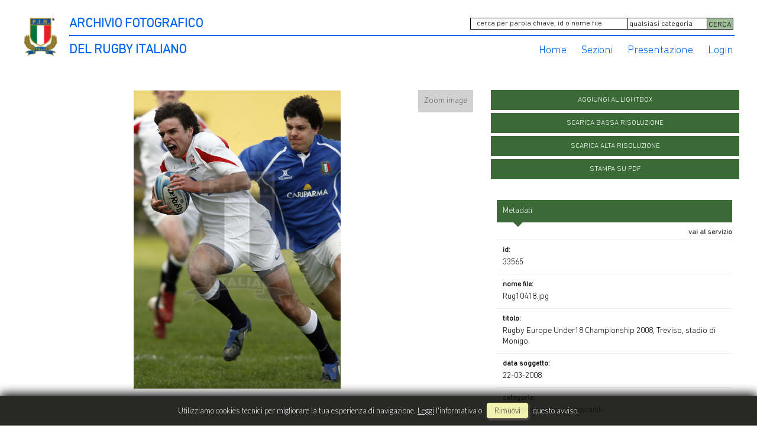

--- FILE ---
content_type: text/html; charset=UTF-8
request_url: https://archiviofotografico.federugby.it/item/it/1/33565/Rugby+Europe+Under18+Championship+2008%2C+Treviso%2C+stadio+di+Monigo.
body_size: 14812
content:
<!DOCTYPE html>
<html lang="it" xml:lang="it" >
<head>
<base href='https://archiviofotografico.federugby.it/theme/archiviofir/' />
<meta name="viewport" content="width=device-width, initial-scale=1"><meta charset='UTF-8'>
<meta http-equiv='X-UA-Compatible' content='IE=edge' />
<meta http-equiv='Content-Type' content='text/html; charset=UTF-8' />
<link 		type='image/ico'	 	href='https://archiviofotografico.federugby.it/favicon.ico' 		rel='icon' />
<link rel='alternate' href='https://archiviofotografico.federugby.it/item/it/1/33565/Rugby+Europe+Under18+Championship+2008%2C+Treviso%2C+stadio+di+Monigo.' hreflang='it'><meta name='google-site-verification' content='t9wHWc9zYYd_WgEeKXiAEbCitYb5ada8LJP5XIUiA0Q' /><link 		type='text/css'			href='43863combine.css?argv=[base64]' 								rel='stylesheet'  />
<script type='text/javascript'  data-cookieconsent='ignore'>var basePATH				= '/';var gallery_section		= '0';var layoutFolding			= 'Folden';var openItemIn				= 'windowdiv';var itemPopUpWidth			= '800';var currentLanguage		= 'it';var availableLanguages		= ['it'];var currentPage 			= '';var cummonFields			= 'title,subject_date';var totalPage 				= '';var isOwnedLighbox			= false;var isDeskUser				= '';var isRootUser				= '';var isBillingUser			= '';var isReportUser			= '';var isClient				= '';var isGuest				= '';var isPhotographer			= '';var isAgent				= '';var loggedin_section		= 'public';var loggedin_userUploadSection		= '';var lastOpened				= [];var ua_analytics			= '';var availableWidgets		= ['WidgetStaticImage','WidgetDynamicImage','WidgetTextBox'];var availableGallery		= null;var availableLightbox		= null;var useHierarchicalThesaurus	= '';var inEditMode					= '';var osType						= '';var isLoggedIn					= false;var userAccount				= '';var photographersCanUploadInPublic	=	0;</script><script 	type='text/javascript' 	 data-cookieconsent='ignore' 	src='https://archiviofotografico.federugby.it/43863combine.js?argv=[base64]'></script>
<script 	type='text/javascript' 	 data-cookieconsent='ignore'    src='../../java/lang/43863it.inc.js'></script>
<script 	type='text/javascript'  data-cookieconsent='ignore' 	 src='https://archiviofotografico.federugby.it/personal/sharebox.js'></script>
<title>Archivio FIR - Archivio fotografico Federazione Italiana Rugby > Foto RCH33565: Rugby Europe Under18 Championship 2008, Treviso, stadio di Monigo.</title><script language='javascript' data-cookieconsent='ignore'>window.jsonTemplate = {"_htmlSchema":null,"_browserObsolete":null,"_theme_chain":["archiviofir","momapix2019"],"_seoHomePageDescription":"Powered by MomaPIX digital asset management software","sessionCanManageCategory":false,"sessionCanManageGallery":false,"sessionCanToggleCart":false,"sessionCanEmbed":false,"sessionUserAccount":"","sessionUserId":null,"sessionUserName":null,"sessionUserEmail":null,"sessionUserTag":null,"sessionUserCanSaveAiConversations":0,"sessionCurrentCategory":null,"sessionFolding":"sparse","itemsInThisLightbox":null,"lightboxDetail":null,"totalReturned":null,"sessionHideHelpPopup":null,"sessionCanDownloadLow":true,"sessionCanDownloadHi":true,"sessionDirectSelling":false,"directSelling":false,"sessionCanUploadItems":false,"sessionCanUseApplet":false,"sessionSoVideo":null,"sessionSoAudio":null,"sessionSoText":null,"sessionSoOther":null,"sessionSoCopyrightfree":null,"sessionSoRoyaltyfree":null,"sessionSoRightmanaged":null,"sessionCreditBalance":0,"sessionFilterSplcategories":null,"sessionClickboard":0,"sessionLbClickboard":0,"sessionModalLogin":null,"sessionSelectMode":1,"cfgExpressCheckout":false,"cfgAccountName":"archiviofir","cfgItemIn":"windowdiv","cfgSoOrderBy":"date","cfgSoLogin":"and","cfgEnlargeSize":"and","cfgSoFolding":"sparse","cfgSoFilesize":null,"cfgSetupType":"enrolled","cfgSetupVersion":"plus","cfgSetupApikey":"0","cfgSetupLanguage":"IT","cfgHtml5Player":true,"cfgBannerText":null,"cfgAvailableItemsSize":"M","cfgFooterText":null,"cfgSetupId":"259521","cfgGallerySection":false,"cfgDefaultLanguage":"IT","cfgAvailableLanguages":"IT","cfgShowDownloadHistoryToClient":0,"cfgBaseURL":"https:\/\/archiviofotografico.federugby.it","cfgCommonFields":["title","subject_date"],"cfgRequestByEmail":0,"cfgUsePopupNotificationSound":"0","cfgCookiebotEnabled":false,"cfgShowEventEnlargedImage":0,"cfgBrowsableSection":{"public":["private","trash"]},"cfgDoNotAggregateInEvents":false,"cfgDoNotShowAggregatedItems":false,"cfgHiddenMetaFields":[],"cfgOrderMetaFields":[],"pageTitle":null,"theme":"archiviofir","onend":"if ($('viewitemdiv_header_33565')) $('viewitemdiv_header_33565').update('RCH33565');$('body').writeAttribute('data-itemnumber','33565');selector.item.isItemSelected('33565');jsonTemplate.itemDetail = {\"id\":\"33565\",\"id_remote\":\"0\",\"id_user\":\"2\",\"id_event\":\"3549\",\"id_parent\":\"0\",\"id_uri\":\"0\",\"id_storage\":\"8\",\"external_streamer\":\"\",\"object_name\":\"Rugby Europe Under18 Championshi\",\"supplier_account\":\"archiviofir\",\"authorbyline\":\"\",\"source\":\"\",\"copyrightnotice\":\"Daniele Resini\\\/Archivio Fir\",\"credit\":\"\",\"subject_date\":\"2008-03-22\",\"creation_date\":\"2008-03-22 15:47:43\",\"uploaded_date\":\"2023-06-10 08:41:34\",\"lastupdate_date\":\"2025-07-08 23:39:18\",\"category\":\"NZP\",\"urgency\":\"0\",\"pin\":\"0\",\"splcategories\":\"\",\"location\":\"\",\"country\":\"\",\"state\":\"\",\"city\":\"\",\"position\":\"V\",\"xsize\":\"2377\",\"ysize\":\"3425\",\"lat\":\"0\",\"lng\":\"0\",\"archive\":\"photo\",\"section\":\"public\",\"license\":\"RM\",\"file_size\":\"902\",\"file_name\":\"Rug10418.jpg\",\"file_version\":\"0\",\"avl_version\":\"0\",\"file_extension\":\"jpg\",\"mime_type\":\"image\\\/jpeg\",\"order_number\":\"127.0\",\"reserved_to\":\"\",\"locked_to\":\"\",\"characters\":null,\"instructions\":\"\",\"price_multiplier\":\"1.00\",\"price_tarifname\":\"default\",\"copyrightstatus\":\"Copyrighted Work\",\"notes\":\"\",\"switchbox\":\"0\",\"iptcsync_date\":\"0000-00-00 00:00:00\",\"title\":\"Rugby Europe Under18 Championship 2008, Treviso, stadio di Monigo.\",\"caption\":\"Rugby Europe Under18 Championship 2008, Treviso, stadio di Monigo, 22-23\\\/03\\\/2008,\",\"keyword\":\"\",\"id_connector\":\"259521\",\"itemsInSameEvent\":[{\"id\":\"33539\",\"position\":\"O\",\"xsize\":\"4961\",\"ysize\":\"3365\",\"id_connector\":\"259521\",\"url_thumb_m\":\"https:\\\/\\\/d1.momapix.com\\\/archiviofir\\\/320000eb3eb26f8bc7ae33bc2650eede1cc13bc97240098156e88b243a07c26c23970\\\/Image33539.jpg\",\"url_thumb_l\":\"https:\\\/\\\/d1.momapix.com\\\/archiviofir\\\/320000eb3eb26f8bc7ae33bc2650eede1cc13bc97240098156e88b243a07c26c23970\\\/Preview33539.jpg\"},{\"id\":\"33540\",\"position\":\"P\",\"xsize\":\"5012\",\"ysize\":\"2283\",\"id_connector\":\"259521\",\"url_thumb_m\":\"https:\\\/\\\/d0.momapix.com\\\/archiviofir\\\/32000d5bce1345feb28e855175f3b283aef69344b957d118ed91da48236bfad7ed414\\\/Image33540.jpg\",\"url_thumb_l\":\"https:\\\/\\\/d0.momapix.com\\\/archiviofir\\\/32000d5bce1345feb28e855175f3b283aef69344b957d118ed91da48236bfad7ed414\\\/Preview33540.jpg\"},{\"id\":\"33541\",\"position\":\"O\",\"xsize\":\"4961\",\"ysize\":\"3411\",\"id_connector\":\"259521\",\"url_thumb_m\":\"https:\\\/\\\/d1.momapix.com\\\/archiviofir\\\/32000247b57f1d58974ba6ac9302c7c2e1fed8cfd577fd9b53a4b3b44ebae24ed58b1\\\/Image33541.jpg\",\"url_thumb_l\":\"https:\\\/\\\/d1.momapix.com\\\/archiviofir\\\/32000247b57f1d58974ba6ac9302c7c2e1fed8cfd577fd9b53a4b3b44ebae24ed58b1\\\/Preview33541.jpg\"},{\"id\":\"33542\",\"position\":\"O\",\"xsize\":\"3030\",\"ysize\":\"2124\",\"id_connector\":\"259521\",\"url_thumb_m\":\"https:\\\/\\\/d0.momapix.com\\\/archiviofir\\\/320001cf2d0bed1bf07c16a13480ed5e33a26bf5ad13c1e9bd6131a842b0ba4be908d\\\/Image33542.jpg\",\"url_thumb_l\":\"https:\\\/\\\/d0.momapix.com\\\/archiviofir\\\/320001cf2d0bed1bf07c16a13480ed5e33a26bf5ad13c1e9bd6131a842b0ba4be908d\\\/Preview33542.jpg\"},{\"id\":\"33543\",\"position\":\"V\",\"xsize\":\"1829\",\"ysize\":\"2598\",\"id_connector\":\"259521\",\"url_thumb_m\":\"https:\\\/\\\/d1.momapix.com\\\/archiviofir\\\/320006ee0549713c9f5797d687b6a05d31b76903b5384c7941741f7f0c1acc589447e\\\/Image33543.jpg\",\"url_thumb_l\":\"https:\\\/\\\/d1.momapix.com\\\/archiviofir\\\/320006ee0549713c9f5797d687b6a05d31b76903b5384c7941741f7f0c1acc589447e\\\/Preview33543.jpg\"},{\"id\":\"33544\",\"position\":\"O\",\"xsize\":\"4961\",\"ysize\":\"3558\",\"id_connector\":\"259521\",\"url_thumb_m\":\"https:\\\/\\\/d0.momapix.com\\\/archiviofir\\\/320003e2fba997664062f90dce979cc555c21f30f705f10d11d8337189e934c05bf66\\\/Image33544.jpg\",\"url_thumb_l\":\"https:\\\/\\\/d0.momapix.com\\\/archiviofir\\\/320003e2fba997664062f90dce979cc555c21f30f705f10d11d8337189e934c05bf66\\\/Preview33544.jpg\"},{\"id\":\"33545\",\"position\":\"O\",\"xsize\":\"4961\",\"ysize\":\"3651\",\"id_connector\":\"259521\",\"url_thumb_m\":\"https:\\\/\\\/d1.momapix.com\\\/archiviofir\\\/320008b0bc1d98367ba12447147deaa9c88aff6abc47384af95fc9f9c8c0d1f7d7441\\\/Image33545.jpg\",\"url_thumb_l\":\"https:\\\/\\\/d1.momapix.com\\\/archiviofir\\\/320008b0bc1d98367ba12447147deaa9c88aff6abc47384af95fc9f9c8c0d1f7d7441\\\/Preview33545.jpg\"},{\"id\":\"33546\",\"position\":\"V\",\"xsize\":\"2373\",\"ysize\":\"3425\",\"id_connector\":\"259521\",\"url_thumb_m\":\"https:\\\/\\\/d0.momapix.com\\\/archiviofir\\\/32000839e4506e3da310d46b9c07d7feed664212e2a6671e8a9bfd67574180f3a70e1\\\/Image33546.jpg\",\"url_thumb_l\":\"https:\\\/\\\/d0.momapix.com\\\/archiviofir\\\/32000839e4506e3da310d46b9c07d7feed664212e2a6671e8a9bfd67574180f3a70e1\\\/Preview33546.jpg\"},{\"id\":\"33547\",\"position\":\"O\",\"xsize\":\"3748\",\"ysize\":\"3425\",\"id_connector\":\"259521\",\"url_thumb_m\":\"https:\\\/\\\/d1.momapix.com\\\/archiviofir\\\/32000b100561917f685fbfd77ba31f997783e80ed0d506ffe8c84f9a8b933e1ad4700\\\/Image33547.jpg\",\"url_thumb_l\":\"https:\\\/\\\/d1.momapix.com\\\/archiviofir\\\/32000b100561917f685fbfd77ba31f997783e80ed0d506ffe8c84f9a8b933e1ad4700\\\/Preview33547.jpg\"},{\"id\":\"33548\",\"position\":\"V\",\"xsize\":\"2461\",\"ysize\":\"3425\",\"id_connector\":\"259521\",\"url_thumb_m\":\"https:\\\/\\\/d0.momapix.com\\\/archiviofir\\\/32000dbe46a4c0f5a2eb6ba48a485258a100107840474ee643aec2665478f0ab5b9a2\\\/Image33548.jpg\",\"url_thumb_l\":\"https:\\\/\\\/d0.momapix.com\\\/archiviofir\\\/32000dbe46a4c0f5a2eb6ba48a485258a100107840474ee643aec2665478f0ab5b9a2\\\/Preview33548.jpg\"},{\"id\":\"33549\",\"position\":\"V\",\"xsize\":\"1961\",\"ysize\":\"2643\",\"id_connector\":\"259521\",\"url_thumb_m\":\"https:\\\/\\\/d1.momapix.com\\\/archiviofir\\\/320009ae640a1c66328f69c61212a1d0b5b281d8d1f91177f8535c76d9a718af3c7cb\\\/Image33549.jpg\",\"url_thumb_l\":\"https:\\\/\\\/d1.momapix.com\\\/archiviofir\\\/320009ae640a1c66328f69c61212a1d0b5b281d8d1f91177f8535c76d9a718af3c7cb\\\/Preview33549.jpg\"},{\"id\":\"33550\",\"position\":\"O\",\"xsize\":\"4046\",\"ysize\":\"3425\",\"id_connector\":\"259521\",\"url_thumb_m\":\"https:\\\/\\\/d0.momapix.com\\\/archiviofir\\\/32000899f357dcb6755fc7530e5560d782991d650ab16e7093df47891cd9b9046a646\\\/Image33550.jpg\",\"url_thumb_l\":\"https:\\\/\\\/d0.momapix.com\\\/archiviofir\\\/32000899f357dcb6755fc7530e5560d782991d650ab16e7093df47891cd9b9046a646\\\/Preview33550.jpg\"},{\"id\":\"33551\",\"position\":\"V\",\"xsize\":\"2535\",\"ysize\":\"3425\",\"id_connector\":\"259521\",\"url_thumb_m\":\"https:\\\/\\\/d1.momapix.com\\\/archiviofir\\\/32000df88094072b3a3dc16a3d812f4d73f83887ac02fcbcfd3421a9de4f2d3a10e98\\\/Image33551.jpg\",\"url_thumb_l\":\"https:\\\/\\\/d1.momapix.com\\\/archiviofir\\\/32000df88094072b3a3dc16a3d812f4d73f83887ac02fcbcfd3421a9de4f2d3a10e98\\\/Preview33551.jpg\"},{\"id\":\"33552\",\"position\":\"O\",\"xsize\":\"4961\",\"ysize\":\"3357\",\"id_connector\":\"259521\",\"url_thumb_m\":\"https:\\\/\\\/d0.momapix.com\\\/archiviofir\\\/32000a4d4edc65d62caf1fd114717f9f4be40f482d7f1e7b6389f6f0d32830337c58e\\\/Image33552.jpg\",\"url_thumb_l\":\"https:\\\/\\\/d0.momapix.com\\\/archiviofir\\\/32000a4d4edc65d62caf1fd114717f9f4be40f482d7f1e7b6389f6f0d32830337c58e\\\/Preview33552.jpg\"},{\"id\":\"33553\",\"position\":\"O\",\"xsize\":\"4587\",\"ysize\":\"3425\",\"id_connector\":\"259521\",\"url_thumb_m\":\"https:\\\/\\\/d1.momapix.com\\\/archiviofir\\\/3200064a56db358befa1604bf042941c233c3cea19920ca689403ee84216713111f15\\\/Image33553.jpg\",\"url_thumb_l\":\"https:\\\/\\\/d1.momapix.com\\\/archiviofir\\\/3200064a56db358befa1604bf042941c233c3cea19920ca689403ee84216713111f15\\\/Preview33553.jpg\"},{\"id\":\"33554\",\"position\":\"O\",\"xsize\":\"3908\",\"ysize\":\"3425\",\"id_connector\":\"259521\",\"url_thumb_m\":\"https:\\\/\\\/d0.momapix.com\\\/archiviofir\\\/320003b119e2f9964a184a0448531b73d3d956227b73df27bdc5aa8f3f7bdd016d061\\\/Image33554.jpg\",\"url_thumb_l\":\"https:\\\/\\\/d0.momapix.com\\\/archiviofir\\\/320003b119e2f9964a184a0448531b73d3d956227b73df27bdc5aa8f3f7bdd016d061\\\/Preview33554.jpg\"},{\"id\":\"33555\",\"position\":\"O\",\"xsize\":\"4695\",\"ysize\":\"3226\",\"id_connector\":\"259521\",\"url_thumb_m\":\"https:\\\/\\\/d1.momapix.com\\\/archiviofir\\\/320009ff050beb7b9179c6a3335094b6c29d2e0e4c20242aba229bfd4cc31828bf84d\\\/Image33555.jpg\",\"url_thumb_l\":\"https:\\\/\\\/d1.momapix.com\\\/archiviofir\\\/320009ff050beb7b9179c6a3335094b6c29d2e0e4c20242aba229bfd4cc31828bf84d\\\/Preview33555.jpg\"},{\"id\":\"33556\",\"position\":\"V\",\"xsize\":\"2657\",\"ysize\":\"3425\",\"id_connector\":\"259521\",\"url_thumb_m\":\"https:\\\/\\\/d0.momapix.com\\\/archiviofir\\\/320009935a4208f6246a2585c6e2d533a1014850d8f8989d69c153b222181af16c9c0\\\/Image33556.jpg\",\"url_thumb_l\":\"https:\\\/\\\/d0.momapix.com\\\/archiviofir\\\/320009935a4208f6246a2585c6e2d533a1014850d8f8989d69c153b222181af16c9c0\\\/Preview33556.jpg\"},{\"id\":\"33557\",\"position\":\"O\",\"xsize\":\"4961\",\"ysize\":\"3442\",\"id_connector\":\"259521\",\"url_thumb_m\":\"https:\\\/\\\/d1.momapix.com\\\/archiviofir\\\/32000a4e1a9c2016567b164715f962027bd2faeb89780f856b81b709974eaa6bc8e1c\\\/Image33557.jpg\",\"url_thumb_l\":\"https:\\\/\\\/d1.momapix.com\\\/archiviofir\\\/32000a4e1a9c2016567b164715f962027bd2faeb89780f856b81b709974eaa6bc8e1c\\\/Preview33557.jpg\"},{\"id\":\"33558\",\"position\":\"V\",\"xsize\":\"2366\",\"ysize\":\"3425\",\"id_connector\":\"259521\",\"url_thumb_m\":\"https:\\\/\\\/d0.momapix.com\\\/archiviofir\\\/32000a46b1e896795ac68c8ccd0ab1f108f2035e12e6212b97237d22a94ff54ef789c\\\/Image33558.jpg\",\"url_thumb_l\":\"https:\\\/\\\/d0.momapix.com\\\/archiviofir\\\/32000a46b1e896795ac68c8ccd0ab1f108f2035e12e6212b97237d22a94ff54ef789c\\\/Preview33558.jpg\"},{\"id\":\"33559\",\"position\":\"O\",\"xsize\":\"4961\",\"ysize\":\"3737\",\"id_connector\":\"259521\",\"url_thumb_m\":\"https:\\\/\\\/d1.momapix.com\\\/archiviofir\\\/32000c913aa5786054766bdc6992e04edf35fed07501f11db7e45ed0bedbc72a07ca2\\\/Image33559.jpg\",\"url_thumb_l\":\"https:\\\/\\\/d1.momapix.com\\\/archiviofir\\\/32000c913aa5786054766bdc6992e04edf35fed07501f11db7e45ed0bedbc72a07ca2\\\/Preview33559.jpg\"},{\"id\":\"33560\",\"position\":\"O\",\"xsize\":\"3543\",\"ysize\":\"2356\",\"id_connector\":\"259521\",\"url_thumb_m\":\"https:\\\/\\\/d0.momapix.com\\\/archiviofir\\\/320005998b52ffba92a540f934e54ba1ee1dbe9ebf696b18ac50223342b2438d043c4\\\/Image33560.jpg\",\"url_thumb_l\":\"https:\\\/\\\/d0.momapix.com\\\/archiviofir\\\/320005998b52ffba92a540f934e54ba1ee1dbe9ebf696b18ac50223342b2438d043c4\\\/Preview33560.jpg\"},{\"id\":\"33561\",\"position\":\"O\",\"xsize\":\"3515\",\"ysize\":\"3425\",\"id_connector\":\"259521\",\"url_thumb_m\":\"https:\\\/\\\/d1.momapix.com\\\/archiviofir\\\/320007e1efe5950f5f326f58b243d3fb008cb658530ec611162021a362fc6c62c229a\\\/Image33561.jpg\",\"url_thumb_l\":\"https:\\\/\\\/d1.momapix.com\\\/archiviofir\\\/320007e1efe5950f5f326f58b243d3fb008cb658530ec611162021a362fc6c62c229a\\\/Preview33561.jpg\"},{\"id\":\"33562\",\"position\":\"V\",\"xsize\":\"2994\",\"ysize\":\"3425\",\"id_connector\":\"259521\",\"url_thumb_m\":\"https:\\\/\\\/d0.momapix.com\\\/archiviofir\\\/320001657b0e40e8fb402cef3309eb5c491f9214f61d2560a2142e00891b9389eea38\\\/Image33562.jpg\",\"url_thumb_l\":\"https:\\\/\\\/d0.momapix.com\\\/archiviofir\\\/320001657b0e40e8fb402cef3309eb5c491f9214f61d2560a2142e00891b9389eea38\\\/Preview33562.jpg\"},{\"id\":\"33563\",\"position\":\"V\",\"xsize\":\"2666\",\"ysize\":\"3425\",\"id_connector\":\"259521\",\"url_thumb_m\":\"https:\\\/\\\/d1.momapix.com\\\/archiviofir\\\/320008c1dd0dc5226726d463aca008043209b30b75cabfb2e36294cfd442349a6d65b\\\/Image33563.jpg\",\"url_thumb_l\":\"https:\\\/\\\/d1.momapix.com\\\/archiviofir\\\/320008c1dd0dc5226726d463aca008043209b30b75cabfb2e36294cfd442349a6d65b\\\/Preview33563.jpg\"},{\"id\":\"33564\",\"position\":\"V\",\"xsize\":\"2429\",\"ysize\":\"3425\",\"id_connector\":\"259521\",\"url_thumb_m\":\"https:\\\/\\\/d0.momapix.com\\\/archiviofir\\\/3200064fd0ed7e8a75f22a41428863892957b7bec209daf4792fc457535338084a9e5\\\/Image33564.jpg\",\"url_thumb_l\":\"https:\\\/\\\/d0.momapix.com\\\/archiviofir\\\/3200064fd0ed7e8a75f22a41428863892957b7bec209daf4792fc457535338084a9e5\\\/Preview33564.jpg\"},{\"id\":\"33565\",\"position\":\"V\",\"xsize\":\"2377\",\"ysize\":\"3425\",\"id_connector\":\"259521\",\"url_thumb_m\":\"https:\\\/\\\/d1.momapix.com\\\/archiviofir\\\/320005afeafd713822af0295a9d6a787c73e0df8beff436ed628139e87e1781c1aca9\\\/Image33565.jpg\",\"url_thumb_l\":\"https:\\\/\\\/d1.momapix.com\\\/archiviofir\\\/320005afeafd713822af0295a9d6a787c73e0df8beff436ed628139e87e1781c1aca9\\\/Preview33565.jpg\"},{\"id\":\"33566\",\"position\":\"V\",\"xsize\":\"2480\",\"ysize\":\"3425\",\"id_connector\":\"259521\",\"url_thumb_m\":\"https:\\\/\\\/d0.momapix.com\\\/archiviofir\\\/32000b45ef74fbe8388e547a4ca30f1a2f72d9eac2a5fa697b4f289c5ea65cc1eab79\\\/Image33566.jpg\",\"url_thumb_l\":\"https:\\\/\\\/d0.momapix.com\\\/archiviofir\\\/32000b45ef74fbe8388e547a4ca30f1a2f72d9eac2a5fa697b4f289c5ea65cc1eab79\\\/Preview33566.jpg\"},{\"id\":\"33567\",\"position\":\"V\",\"xsize\":\"2559\",\"ysize\":\"3425\",\"id_connector\":\"259521\",\"url_thumb_m\":\"https:\\\/\\\/d1.momapix.com\\\/archiviofir\\\/32000a61a563e16de1dedfc052566c79d352e5144459e29f1361156c78563e3875c5f\\\/Image33567.jpg\",\"url_thumb_l\":\"https:\\\/\\\/d1.momapix.com\\\/archiviofir\\\/32000a61a563e16de1dedfc052566c79d352e5144459e29f1361156c78563e3875c5f\\\/Preview33567.jpg\"},{\"id\":\"33568\",\"position\":\"V\",\"xsize\":\"2882\",\"ysize\":\"3425\",\"id_connector\":\"259521\",\"url_thumb_m\":\"https:\\\/\\\/d0.momapix.com\\\/archiviofir\\\/3200048fd63c9487d19fe6aed895b618dd31b1216ca6e5aed2f95540cb40e3f2c8961\\\/Image33568.jpg\",\"url_thumb_l\":\"https:\\\/\\\/d0.momapix.com\\\/archiviofir\\\/3200048fd63c9487d19fe6aed895b618dd31b1216ca6e5aed2f95540cb40e3f2c8961\\\/Preview33568.jpg\"},{\"id\":\"33569\",\"position\":\"V\",\"xsize\":\"2157\",\"ysize\":\"2598\",\"id_connector\":\"259521\",\"url_thumb_m\":\"https:\\\/\\\/d1.momapix.com\\\/archiviofir\\\/32000d3e66e6924e4e66cfdc63e7cb897948226d422e9dcce731976a667a116224016\\\/Image33569.jpg\",\"url_thumb_l\":\"https:\\\/\\\/d1.momapix.com\\\/archiviofir\\\/32000d3e66e6924e4e66cfdc63e7cb897948226d422e9dcce731976a667a116224016\\\/Preview33569.jpg\"},{\"id\":\"33570\",\"position\":\"O\",\"xsize\":\"4961\",\"ysize\":\"3301\",\"id_connector\":\"259521\",\"url_thumb_m\":\"https:\\\/\\\/d0.momapix.com\\\/archiviofir\\\/320005e5c67e83ab5997f1fbdba4844f3d496a090c1a8f8dc036ead3f98817cc9152b\\\/Image33570.jpg\",\"url_thumb_l\":\"https:\\\/\\\/d0.momapix.com\\\/archiviofir\\\/320005e5c67e83ab5997f1fbdba4844f3d496a090c1a8f8dc036ead3f98817cc9152b\\\/Preview33570.jpg\"},{\"id\":\"33571\",\"position\":\"O\",\"xsize\":\"4961\",\"ysize\":\"3416\",\"id_connector\":\"259521\",\"url_thumb_m\":\"https:\\\/\\\/d1.momapix.com\\\/archiviofir\\\/32000b3156d82f02c8a513d31a5b4cf2bc4aafc35891e224f05a62ca3bce0292fbcd4\\\/Image33571.jpg\",\"url_thumb_l\":\"https:\\\/\\\/d1.momapix.com\\\/archiviofir\\\/32000b3156d82f02c8a513d31a5b4cf2bc4aafc35891e224f05a62ca3bce0292fbcd4\\\/Preview33571.jpg\"},{\"id\":\"33572\",\"position\":\"O\",\"xsize\":\"4961\",\"ysize\":\"3473\",\"id_connector\":\"259521\",\"url_thumb_m\":\"https:\\\/\\\/d0.momapix.com\\\/archiviofir\\\/32000fa39a344a7ce23accd33c92ad0e2e3c256ec5a7f21a0fbc19172c76e5354f4a4\\\/Image33572.jpg\",\"url_thumb_l\":\"https:\\\/\\\/d0.momapix.com\\\/archiviofir\\\/32000fa39a344a7ce23accd33c92ad0e2e3c256ec5a7f21a0fbc19172c76e5354f4a4\\\/Preview33572.jpg\"},{\"id\":\"33573\",\"position\":\"V\",\"xsize\":\"2512\",\"ysize\":\"3425\",\"id_connector\":\"259521\",\"url_thumb_m\":\"https:\\\/\\\/d1.momapix.com\\\/archiviofir\\\/32000e5644e8b9c66204a771ce7fb03b9bb003deb23c55beda8e46c7de93d4d106044\\\/Image33573.jpg\",\"url_thumb_l\":\"https:\\\/\\\/d1.momapix.com\\\/archiviofir\\\/32000e5644e8b9c66204a771ce7fb03b9bb003deb23c55beda8e46c7de93d4d106044\\\/Preview33573.jpg\"},{\"id\":\"33574\",\"position\":\"V\",\"xsize\":\"2493\",\"ysize\":\"3425\",\"id_connector\":\"259521\",\"url_thumb_m\":\"https:\\\/\\\/d0.momapix.com\\\/archiviofir\\\/32000acc7946ea7702416fbaee56488631af1096ba03d0a40684ad7658219ce8ec023\\\/Image33574.jpg\",\"url_thumb_l\":\"https:\\\/\\\/d0.momapix.com\\\/archiviofir\\\/32000acc7946ea7702416fbaee56488631af1096ba03d0a40684ad7658219ce8ec023\\\/Preview33574.jpg\"},{\"id\":\"33575\",\"position\":\"V\",\"xsize\":\"2495\",\"ysize\":\"2953\",\"id_connector\":\"259521\",\"url_thumb_m\":\"https:\\\/\\\/d1.momapix.com\\\/archiviofir\\\/320000dc68f91555840c472ea1a3cc48838b1eb03b2660116f0f258028a77f49966bc\\\/Image33575.jpg\",\"url_thumb_l\":\"https:\\\/\\\/d1.momapix.com\\\/archiviofir\\\/320000dc68f91555840c472ea1a3cc48838b1eb03b2660116f0f258028a77f49966bc\\\/Preview33575.jpg\"},{\"id\":\"33576\",\"position\":\"V\",\"xsize\":\"2772\",\"ysize\":\"3425\",\"id_connector\":\"259521\",\"url_thumb_m\":\"https:\\\/\\\/d0.momapix.com\\\/archiviofir\\\/3200019163c3dbccf9006d633139c9ec9f6c535e68f09245196ffcc6c4df10a1e3ce3\\\/Image33576.jpg\",\"url_thumb_l\":\"https:\\\/\\\/d0.momapix.com\\\/archiviofir\\\/3200019163c3dbccf9006d633139c9ec9f6c535e68f09245196ffcc6c4df10a1e3ce3\\\/Preview33576.jpg\"},{\"id\":\"33577\",\"position\":\"V\",\"xsize\":\"2652\",\"ysize\":\"3425\",\"id_connector\":\"259521\",\"url_thumb_m\":\"https:\\\/\\\/d1.momapix.com\\\/archiviofir\\\/320004bc441401ab7353735f0563c3d358fb594cce1abd4962039023fc181eb545011\\\/Image33577.jpg\",\"url_thumb_l\":\"https:\\\/\\\/d1.momapix.com\\\/archiviofir\\\/320004bc441401ab7353735f0563c3d358fb594cce1abd4962039023fc181eb545011\\\/Preview33577.jpg\"},{\"id\":\"33578\",\"position\":\"V\",\"xsize\":\"2937\",\"ysize\":\"3425\",\"id_connector\":\"259521\",\"url_thumb_m\":\"https:\\\/\\\/d0.momapix.com\\\/archiviofir\\\/3200099e7586c0a07c8eecaf360b8c7be0ae89d6bef28327709a77b40429327f4496e\\\/Image33578.jpg\",\"url_thumb_l\":\"https:\\\/\\\/d0.momapix.com\\\/archiviofir\\\/3200099e7586c0a07c8eecaf360b8c7be0ae89d6bef28327709a77b40429327f4496e\\\/Preview33578.jpg\"},{\"id\":\"33579\",\"position\":\"O\",\"xsize\":\"4567\",\"ysize\":\"3425\",\"id_connector\":\"259521\",\"url_thumb_m\":\"https:\\\/\\\/d1.momapix.com\\\/archiviofir\\\/3200063089e6d1a09c13a33a9ba56fb68ef9731f50f2727cf994cb7b0d9a41fbfcb19\\\/Image33579.jpg\",\"url_thumb_l\":\"https:\\\/\\\/d1.momapix.com\\\/archiviofir\\\/3200063089e6d1a09c13a33a9ba56fb68ef9731f50f2727cf994cb7b0d9a41fbfcb19\\\/Preview33579.jpg\"},{\"id\":\"33580\",\"position\":\"O\",\"xsize\":\"4739\",\"ysize\":\"3425\",\"id_connector\":\"259521\",\"url_thumb_m\":\"https:\\\/\\\/d0.momapix.com\\\/archiviofir\\\/320006151c74b087f3ea209b88c4480aff7118d703795daaf004bf3ebcad1ea16c273\\\/Image33580.jpg\",\"url_thumb_l\":\"https:\\\/\\\/d0.momapix.com\\\/archiviofir\\\/320006151c74b087f3ea209b88c4480aff7118d703795daaf004bf3ebcad1ea16c273\\\/Preview33580.jpg\"},{\"id\":\"33581\",\"position\":\"O\",\"xsize\":\"4164\",\"ysize\":\"3425\",\"id_connector\":\"259521\",\"url_thumb_m\":\"https:\\\/\\\/d1.momapix.com\\\/archiviofir\\\/32000c5af33bb83209b1292531717dc7d8e03aa339253333007c877253d4e334a4a65\\\/Image33581.jpg\",\"url_thumb_l\":\"https:\\\/\\\/d1.momapix.com\\\/archiviofir\\\/32000c5af33bb83209b1292531717dc7d8e03aa339253333007c877253d4e334a4a65\\\/Preview33581.jpg\"},{\"id\":\"33582\",\"position\":\"O\",\"xsize\":\"3543\",\"ysize\":\"3108\",\"id_connector\":\"259521\",\"url_thumb_m\":\"https:\\\/\\\/d0.momapix.com\\\/archiviofir\\\/32000910a6afd0ac5b0b5ec66beaacf2e54cd2177052cd4cc293521d330c6311298fc\\\/Image33582.jpg\",\"url_thumb_l\":\"https:\\\/\\\/d0.momapix.com\\\/archiviofir\\\/32000910a6afd0ac5b0b5ec66beaacf2e54cd2177052cd4cc293521d330c6311298fc\\\/Preview33582.jpg\"},{\"id\":\"33583\",\"position\":\"V\",\"xsize\":\"3043\",\"ysize\":\"3425\",\"id_connector\":\"259521\",\"url_thumb_m\":\"https:\\\/\\\/d1.momapix.com\\\/archiviofir\\\/32000602dbb0af03fd1e51178fa02c603dd303f10cfe3db16bc2c9abce7a24b2399c2\\\/Image33583.jpg\",\"url_thumb_l\":\"https:\\\/\\\/d1.momapix.com\\\/archiviofir\\\/32000602dbb0af03fd1e51178fa02c603dd303f10cfe3db16bc2c9abce7a24b2399c2\\\/Preview33583.jpg\"},{\"id\":\"33584\",\"position\":\"O\",\"xsize\":\"4405\",\"ysize\":\"3425\",\"id_connector\":\"259521\",\"url_thumb_m\":\"https:\\\/\\\/d0.momapix.com\\\/archiviofir\\\/320001f2e45a22451fadec85f31b6c8b7e490e621df222f20e95765ebbfcdfad295e6\\\/Image33584.jpg\",\"url_thumb_l\":\"https:\\\/\\\/d0.momapix.com\\\/archiviofir\\\/320001f2e45a22451fadec85f31b6c8b7e490e621df222f20e95765ebbfcdfad295e6\\\/Preview33584.jpg\"},{\"id\":\"33585\",\"position\":\"O\",\"xsize\":\"4961\",\"ysize\":\"3310\",\"id_connector\":\"259521\",\"url_thumb_m\":\"https:\\\/\\\/d1.momapix.com\\\/archiviofir\\\/32000cd44035a99bd10c5b510a2b4ee80be45263e8009280afb373b3062235e8ea107\\\/Image33585.jpg\",\"url_thumb_l\":\"https:\\\/\\\/d1.momapix.com\\\/archiviofir\\\/32000cd44035a99bd10c5b510a2b4ee80be45263e8009280afb373b3062235e8ea107\\\/Preview33585.jpg\"},{\"id\":\"33586\",\"position\":\"V\",\"xsize\":\"2469\",\"ysize\":\"3543\",\"id_connector\":\"259521\",\"url_thumb_m\":\"https:\\\/\\\/d0.momapix.com\\\/archiviofir\\\/320006ea5aef1b6d1ab83af37164976693da697500f3c958eaab4ff5685bd25e0f170\\\/Image33586.jpg\",\"url_thumb_l\":\"https:\\\/\\\/d0.momapix.com\\\/archiviofir\\\/320006ea5aef1b6d1ab83af37164976693da697500f3c958eaab4ff5685bd25e0f170\\\/Preview33586.jpg\"},{\"id\":\"33587\",\"position\":\"V\",\"xsize\":\"2214\",\"ysize\":\"3543\",\"id_connector\":\"259521\",\"url_thumb_m\":\"https:\\\/\\\/d1.momapix.com\\\/archiviofir\\\/320003054d09d47a8ea68e434cc214746b65beb354676fa94013122ef7aff9a6e5882\\\/Image33587.jpg\",\"url_thumb_l\":\"https:\\\/\\\/d1.momapix.com\\\/archiviofir\\\/320003054d09d47a8ea68e434cc214746b65beb354676fa94013122ef7aff9a6e5882\\\/Preview33587.jpg\"},{\"id\":\"33588\",\"position\":\"O\",\"xsize\":\"4896\",\"ysize\":\"2452\",\"id_connector\":\"259521\",\"url_thumb_m\":\"https:\\\/\\\/d0.momapix.com\\\/archiviofir\\\/320001f4cf897ffc0129796167f24aecae7076dc3d2e4978221f31312e843b68e2efb\\\/Image33588.jpg\",\"url_thumb_l\":\"https:\\\/\\\/d0.momapix.com\\\/archiviofir\\\/320001f4cf897ffc0129796167f24aecae7076dc3d2e4978221f31312e843b68e2efb\\\/Preview33588.jpg\"},{\"id\":\"33589\",\"position\":\"O\",\"xsize\":\"4689\",\"ysize\":\"2476\",\"id_connector\":\"259521\",\"url_thumb_m\":\"https:\\\/\\\/d1.momapix.com\\\/archiviofir\\\/32000948fc4f835fb5b3daf7f52517ec4330bcdb153d2d88a586d1d69284688e8561d\\\/Image33589.jpg\",\"url_thumb_l\":\"https:\\\/\\\/d1.momapix.com\\\/archiviofir\\\/32000948fc4f835fb5b3daf7f52517ec4330bcdb153d2d88a586d1d69284688e8561d\\\/Preview33589.jpg\"},{\"id\":\"33590\",\"position\":\"O\",\"xsize\":\"4856\",\"ysize\":\"3316\",\"id_connector\":\"259521\",\"url_thumb_m\":\"https:\\\/\\\/d0.momapix.com\\\/archiviofir\\\/32000e32fa42cee335116d413f9e36c78acd167a4b814ea5496e14895a74f8e899a71\\\/Image33590.jpg\",\"url_thumb_l\":\"https:\\\/\\\/d0.momapix.com\\\/archiviofir\\\/32000e32fa42cee335116d413f9e36c78acd167a4b814ea5496e14895a74f8e899a71\\\/Preview33590.jpg\"},{\"id\":\"33591\",\"position\":\"P\",\"xsize\":\"7534\",\"ysize\":\"738\",\"id_connector\":\"259521\",\"url_thumb_m\":\"https:\\\/\\\/d1.momapix.com\\\/archiviofir\\\/32000361f138f6a0ce521b8e076f50cf9f26dee424d834adfd2fea060ce8463936a62\\\/Image33591.jpg\",\"url_thumb_l\":\"https:\\\/\\\/d1.momapix.com\\\/archiviofir\\\/32000361f138f6a0ce521b8e076f50cf9f26dee424d834adfd2fea060ce8463936a62\\\/Preview33591.jpg\"}],\"b64_id\":\"0x442b58535976344e49704c514a627a456c70524e7339725842706a414d73464c4736597644417779522f37566b616c6b7878627458664541686d324238656b77\"};setTimeout(\"if ($('viewitemdiv_33565')) $('viewitemdiv_33565').focus();\",50);document.observe('dom:loaded',function () { fixHeightConteinerOfTabLabel(); $('body').writeAttribute('data-oi','samewindow');});","searchOn":"momasearch","requestCurrentEnd":"frontend","currency":"EUR","availableLightbox":null,"title":"","hashkey":null,"cfgBrowserHistoryEnable":true,"cfgBrowseByCategoryInSection":true,"cfgNoendScrolling":0,"cfgPreviewThumbSize":250,"cfgEnableActiveLightbox":null,"cfgEnableUsersWithDataDeletion":1,"cfgKeywordSeparetor":",","cfgAvailablesJoinTables":"","itemsInCart":[],"cfgSphinxFacetHierarchy":false,"cfgPreviewContextMenuEnable":false,"cfgOnmouseoverEnlarge":false,"cfgOnmouseoverEnlargeSize":400,"cfgSconnectImageMaxSize":"20000000","cfgSconnectImageMinSize":null,"cfgEcommerceTaxDefault":22,"cfgEcommerceTaxNotIncluded":0,"cfgEnableNegotiations":"0","cfgUsernameField":"login","cfgDateSeparator":"-","cfgTokenizeKeywords":false,"cfgPhotographerCanEditOwnedInPublic":false,"cfgAutomaticPwOnRegistration":false,"cfgAvailableFields":"[\"title\",\"subject_date\",\"state\",\"caption\",\"category\",\"city\",\"copyrightnotice\",\"copyrightstatus\",\"country\",\"credit\",\"instructions\",\"keyword\",\"location\",\"source\",\"creation_date\",\"object_name\",\"locked_to\",\"reserved_to\",\"transmission_reference\",\"urgency\",\"price_multiplier\",\"price_tarifname\",\"notes\"]","cfgSideBarEnable":true,"cfgGdprenable":true,"cfgOnContextMenu":false,"cfgOnPreviewContextMenu":false,"cfgEnableDragAndDropOfPreview":false,"cfgItemTransition":"fade","cfgKeywordSelector":"singlekey","cfgAutosuggest":0,"cfgToolbarLinks":"[{\"name\":\"home\",\"type\":\"page\"},{\"name\":\"archive\",\"type\":\"page\"},{\"name\":\"galleries\",\"type\":\"page\"},{\"name\":\"lightboxes\",\"type\":\"page\"},{\"name\":\"cart\",\"type\":\"page\"},{\"name\":\"presentation\",\"type\":\"dynamic\"},{\"name\":\"login\",\"type\":\"page\"}]","cfgWizarBgImage":null,"cfgSetupWizarCompleted":true,"cfgServerEventUpload":"1","cfgPwStrenght":{"guest":"0","client":"0","photographer":"0","desk":"0"},"cfgCurrency":"EUR","cfgMainCurrency":"EUR","totalPage":null,"totalResult":null,"sessionCurrentLightbox":null,"sessionCurrentGallery":null,"sessionSoPhoto":null,"cfgIsDam":false,"cfgSpecialThumbnailDimension":"0","cfgSocialbookmarking":0,"cfgAnimateEventCover":0,"cfgRepositoryURL":"","cfgDateFormat":"euro","cfgEnableDragAndDropOfThumbnails":false,"root_theme":"momapix2019","requestGroupby":[],"requestArray":[],"requestNamePage":"item","requestNameSubPage":null,"requestItemsPerPage":16,"requestItemsSize":"M","requestTypeofView":null,"requestEventOrder":"date","requestLayoutFolding":"Folden","requestLayoutCaptioning":"Medium","requestCurrentPage":"1","requestCurrentLanguage":"IT","requestSearchBar":"","requestCategory":null,"requestdbLanguage":"it","requestViewMode":null,"requestSearchMode":null,"sessionLastURL":"\/item\/it\/1\/33565","sessionItemPageProtected":false,"sessionNeedAdminPanel":false,"sessionIsLoggedin":false,"sessionIsDeskUser":false,"sessionIsClient":false,"sessionIsGuest":false,"sessionIsPhotographer":false,"sessionCanManageLightbox":false,"cfgAdvSearchesSentByPost":0,"cfgEnableTcal":1,"cfgSetupAiTagging":"0","cfgSetupAifr":"0","cfgSetupAiFaceRecognition":null,"cfgSetupAiMetadataExtractor":"0","requestDistinctLicence":["RM"],"requestDistinctArchive":["photo"],"cfgCategories":[{"id":"3","empty":false,"id_parent":"2","code":"NZN","description":"nazionali seniores maschili","children":[{"id":"117","empty":false,"id_parent":"3","code":"LO0","description":"La Nazionale maschile fra le due guerre","children":""},{"id":"11","empty":false,"id_parent":"3","code":"NZO","description":"Test match della Nazionale maggiore maschile","children":""},{"id":"12","empty":false,"id_parent":"3","code":"TRN","description":"tornei Fira\/Aer\/Europe Rugby","children":""},{"id":"13","empty":false,"id_parent":"3","code":"TRX","description":"i tour","children":""},{"id":"14","empty":false,"id_parent":"3","code":"SLZ","description":"selezioni nazionali","children":""},{"id":"15","empty":false,"id_parent":"3","code":"RGB","description":"rugby seven","children":""},{"id":"16","empty":false,"id_parent":"3","code":"BCH","description":"beach, Snow,Touch rugby","children":""}]},{"id":"4","empty":false,"id_parent":"2","code":"GVN","description":"giovanili e scuola","children":[{"id":"17","empty":false,"id_parent":"4","code":"NZP","description":"nazionali e selezioni giovanili","children":""},{"id":"18","empty":false,"id_parent":"4","code":"SO0","description":"sei Nazioni U20","children":[{"id":"73","empty":false,"id_parent":"18","code":"20X","description":"2008","children":""},{"id":"74","empty":false,"id_parent":"18","code":"20Y","description":"2009","children":""},{"id":"75","empty":false,"id_parent":"18","code":"20Z","description":"2010","children":""},{"id":"76","empty":false,"id_parent":"18","code":"210","description":"2011","children":""},{"id":"77","empty":false,"id_parent":"18","code":"211","description":"2012","children":""},{"id":"78","empty":false,"id_parent":"18","code":"212","description":"2013","children":""},{"id":"79","empty":false,"id_parent":"18","code":"213","description":"2014","children":""},{"id":"80","empty":false,"id_parent":"18","code":"214","description":"2015","children":""},{"id":"81","empty":false,"id_parent":"18","code":"215","description":"2016","children":""},{"id":"82","empty":false,"id_parent":"18","code":"216","description":"2017","children":""},{"id":"83","empty":false,"id_parent":"18","code":"217","description":"2018","children":""},{"id":"84","empty":false,"id_parent":"18","code":"218","description":"2019","children":""},{"id":"112","empty":false,"id_parent":"18","code":"21X","description":"2020","children":""},{"id":"106","empty":false,"id_parent":"18","code":"21V","description":"2021","children":""},{"id":"85","empty":false,"id_parent":"18","code":"219","description":"2022","children":""}]},{"id":"19","empty":false,"id_parent":"4","code":"JNR","description":"Junior Championship","children":[{"id":"86","empty":false,"id_parent":"19","code":"VNT","description":"Veneto 2002","children":""},{"id":"87","empty":false,"id_parent":"19","code":"VNV","description":"Veneto 2011","children":""},{"id":"88","empty":false,"id_parent":"19","code":"LMB","description":"Lombardia Emilia 2015","children":""}]},{"id":"20","empty":false,"id_parent":"4","code":"RGC","description":"rugby universitario","children":""},{"id":"21","empty":false,"id_parent":"4","code":"RGD","description":"rugby scolastico","children":""},{"id":"22","empty":false,"id_parent":"4","code":"MNR","description":"minirugby","children":""},{"id":"116","empty":false,"id_parent":"4","code":"CMS","description":"I campionati nazionali giovanili","children":""}]},{"id":"5","empty":false,"id_parent":"2","code":"LRG","description":"il rugby delle Donne","children":[{"id":"23","empty":false,"id_parent":"5","code":"LNZ","description":"la Nazionale","children":""},{"id":"24","empty":false,"id_parent":"5","code":"SO1","description":"sei nazioni donne","children":[{"id":"89","empty":false,"id_parent":"24","code":"21B","description":"2007","children":""},{"id":"90","empty":false,"id_parent":"24","code":"21C","description":"2008","children":""},{"id":"91","empty":false,"id_parent":"24","code":"21D","description":"2009","children":""},{"id":"92","empty":false,"id_parent":"24","code":"21F","description":"2010","children":""},{"id":"93","empty":false,"id_parent":"24","code":"21G","description":"2011","children":""},{"id":"94","empty":false,"id_parent":"24","code":"21H","description":"2012","children":""},{"id":"95","empty":false,"id_parent":"24","code":"21J","description":"2013","children":""},{"id":"96","empty":false,"id_parent":"24","code":"21K","description":"2014","children":""},{"id":"97","empty":false,"id_parent":"24","code":"21L","description":"2015","children":""},{"id":"98","empty":false,"id_parent":"24","code":"21M","description":"2016","children":""},{"id":"99","empty":false,"id_parent":"24","code":"21N","description":"2017","children":""},{"id":"100","empty":false,"id_parent":"24","code":"21O","description":"2018","children":""},{"id":"101","empty":false,"id_parent":"24","code":"21P","description":"2019","children":""},{"id":"102","empty":false,"id_parent":"24","code":"21Q","description":"2020","children":""},{"id":"103","empty":false,"id_parent":"24","code":"21R","description":"2021","children":""},{"id":"104","empty":false,"id_parent":"24","code":"21S","description":"2022","children":""}]},{"id":"25","empty":false,"id_parent":"5","code":"WMN","description":"Women's championship","children":""},{"id":"26","empty":false,"id_parent":"5","code":"CMQ","description":"i campionati","children":""},{"id":"27","empty":false,"id_parent":"5","code":"LCP","description":"la coppa italia seven","children":""},{"id":"28","empty":false,"id_parent":"5","code":"GVO","description":"giovanili donne","children":""}]},{"id":"6","empty":false,"id_parent":"2","code":"SNZ","description":"sei Nazioni","children":[{"id":"35","empty":false,"id_parent":"6","code":"200","description":"2000","children":""},{"id":"36","empty":false,"id_parent":"6","code":"201","description":"2001","children":""},{"id":"37","empty":false,"id_parent":"6","code":"202","description":"2002","children":""},{"id":"38","empty":false,"id_parent":"6","code":"203","description":"2003","children":""},{"id":"39","empty":false,"id_parent":"6","code":"204","description":"2004","children":""},{"id":"40","empty":false,"id_parent":"6","code":"205","description":"2005","children":""},{"id":"41","empty":false,"id_parent":"6","code":"206","description":"2006","children":""},{"id":"42","empty":false,"id_parent":"6","code":"207","description":"2007","children":""},{"id":"43","empty":false,"id_parent":"6","code":"208","description":"2008","children":""},{"id":"44","empty":false,"id_parent":"6","code":"209","description":"2009","children":""},{"id":"45","empty":false,"id_parent":"6","code":"20B","description":"2010","children":""},{"id":"46","empty":false,"id_parent":"6","code":"20C","description":"2011","children":""},{"id":"47","empty":false,"id_parent":"6","code":"20D","description":"2012","children":""},{"id":"48","empty":false,"id_parent":"6","code":"20F","description":"2013","children":""},{"id":"49","empty":false,"id_parent":"6","code":"20G","description":"2014","children":""},{"id":"50","empty":false,"id_parent":"6","code":"20H","description":"2015","children":""},{"id":"51","empty":false,"id_parent":"6","code":"20J","description":"2016","children":""},{"id":"52","empty":false,"id_parent":"6","code":"20K","description":"2017","children":""},{"id":"53","empty":false,"id_parent":"6","code":"20L","description":"2018","children":""},{"id":"54","empty":false,"id_parent":"6","code":"20M","description":"2019","children":""},{"id":"55","empty":false,"id_parent":"6","code":"20N","description":"2020","children":""},{"id":"56","empty":false,"id_parent":"6","code":"20O","description":"2021","children":""},{"id":"105","empty":false,"id_parent":"6","code":"21T","description":"2022","children":""}]},{"id":"7","empty":false,"id_parent":"2","code":"CPP","description":"coppe del Mondo","children":[{"id":"57","empty":false,"id_parent":"7","code":"198","description":"1987 Nuova Zelanda","children":""},{"id":"58","empty":false,"id_parent":"7","code":"199","description":"1991 Galles, Inghilterra","children":""},{"id":"59","empty":false,"id_parent":"7","code":"19B","description":"1995 Sudafrica","children":""},{"id":"60","empty":false,"id_parent":"7","code":"19C","description":"1999 Inghilterra","children":""},{"id":"61","empty":false,"id_parent":"7","code":"20P","description":"2003 Australia","children":""},{"id":"62","empty":false,"id_parent":"7","code":"20Q","description":"2007 Francia","children":""},{"id":"63","empty":false,"id_parent":"7","code":"20R","description":"2011 Nuova Zelanda","children":""},{"id":"64","empty":false,"id_parent":"7","code":"20S","description":"2015 inghilterra","children":""},{"id":"65","empty":false,"id_parent":"7","code":"20T","description":"2019 Giappone","children":""},{"id":"66","empty":false,"id_parent":"7","code":"20V","description":"2023 Francia","children":""}]},{"id":"8","empty":false,"id_parent":"2","code":"GLZ","description":"gli Azzurri, le Azzurre, la FIR","children":[{"id":"29","empty":false,"id_parent":"8","code":"CPD","description":"i cap della Nazionale Maggiore","children":""},{"id":"30","empty":false,"id_parent":"8","code":"CPF","description":"i cap della nazionale Donne","children":""},{"id":"31","empty":false,"id_parent":"8","code":"GM0","description":"gli Azzurri, i profili","children":""},{"id":"32","empty":false,"id_parent":"8","code":"LZZ","description":"le Azzurre","children":""},{"id":"33","empty":false,"id_parent":"8","code":"LFD","description":"la Federazione, i dirigenti","children":""},{"id":"34","empty":false,"id_parent":"8","code":"LFF","description":"la Federazione, i tecnici, gli staff","children":""},{"id":"118","empty":false,"id_parent":"8","code":"ZZR","description":"Azzurri","children":""},{"id":"113","empty":false,"id_parent":"8","code":"VNX","description":"eventi e cerimonie","children":""},{"id":"114","empty":false,"id_parent":"8","code":"PRT","description":"partnership e sponsor","children":""}]},{"id":"9","empty":false,"id_parent":"2","code":"CMP","description":"campionati e Club","children":[{"id":"67","empty":false,"id_parent":"9","code":"LRH","description":"Il rugby di Club dalle origini","children":""},{"id":"68","empty":false,"id_parent":"9","code":"DLD","description":"Dal dopoguerra agli anni Settanta","children":""},{"id":"69","empty":false,"id_parent":"9","code":"LCR","description":"La crescita di fine Novecento","children":""},{"id":"70","empty":false,"id_parent":"9","code":"CMR","description":"I campionati del Duemila","children":""},{"id":"71","empty":false,"id_parent":"9","code":"LCQ","description":"La Coppa Italia","children":""},{"id":"72","empty":false,"id_parent":"9","code":"SM0","description":"Selezioni e Club a invito","children":""},{"id":"115","empty":false,"id_parent":"9","code":"LSR","description":"la serie cadetta","children":""},{"id":"119","empty":false,"id_parent":"9","code":"TRR","description":"I territori del rugby","children":[{"id":"120","empty":false,"id_parent":"119","code":"VNZ","description":"Venezia e la sua area metropolitana","children":""}]}]},{"id":"10","empty":false,"id_parent":"2","code":"CPQ","description":"coppe e tornei in Europa","children":[{"id":"107","empty":false,"id_parent":"10","code":"CLT","description":"Celtic League\/Pro14","children":""},{"id":"108","empty":false,"id_parent":"10","code":"RPN","description":"European Rugby Champions Cup","children":""},{"id":"109","empty":false,"id_parent":"10","code":"RPO","description":"European Rugby Challenge Cup","children":""},{"id":"110","empty":false,"id_parent":"10","code":"NTD","description":"Rainbow Cup\/United Rugby Championship","children":""},{"id":"111","empty":false,"id_parent":"10","code":"CNT","description":"Continental Shield\/Qualifications Cup","children":""}]}],"cfgPublicSharebox":[{"id":"1","direct_link_hashkey":"f062eb1ebb654ee51dc0fd3360693dd5","title":"presentazione di esempio","type":"event","type_id":"","id_cover":null,"numberofitemsinlightbox":"0","b64_id":"0x34316e50382b4a7261353778527a35366742595251584c4c635336774b6d4a5a43476865796335684177383d"}],"mainLanguage":"IT","ItemDetail":{"id":"33565","id_remote":"0","id_user":"2","id_event":"3549","id_parent":"0","id_uri":"0","id_storage":"8","external_streamer":"","object_name":"Rugby Europe Under18 Championshi","supplier_account":"archiviofir","authorbyline":"","source":"","copyrightnotice":"Daniele Resini\/Archivio Fir","credit":"","subject_date":"2008-03-22","creation_date":"2008-03-22 15:47:43","uploaded_date":"2023-06-10 08:41:34","lastupdate_date":"2025-07-08 23:39:18","category":"NZP","urgency":"0","pin":"0","splcategories":"","location":"","country":"","state":"","city":"","position":"V","xsize":"2377","ysize":"3425","lat":"0","lng":"0","archive":"photo","section":"public","license":"RM","file_size":"902","file_name":"Rug10418.jpg","file_version":"0","avl_version":"0","file_extension":"jpg","mime_type":"image\/jpeg","order_number":"127.0","reserved_to":"","locked_to":"","characters":null,"instructions":"","price_multiplier":"1.00","price_tarifname":"default","copyrightstatus":"Copyrighted Work","notes":"","switchbox":"0","iptcsync_date":"0000-00-00 00:00:00","title":"Rugby Europe Under18 Championship 2008, Treviso, stadio di Monigo.","caption":"Rugby Europe Under18 Championship 2008, Treviso, stadio di Monigo, 22-23\/03\/2008,","keyword":"","id_connector":"259521","itemsInSameEvent":[{"id":"33539","position":"O","xsize":"4961","ysize":"3365","id_connector":"259521","url_thumb_m":"https:\/\/d1.momapix.com\/archiviofir\/320000eb3eb26f8bc7ae33bc2650eede1cc13bc97240098156e88b243a07c26c23970\/Image33539.jpg","url_thumb_l":"https:\/\/d1.momapix.com\/archiviofir\/320000eb3eb26f8bc7ae33bc2650eede1cc13bc97240098156e88b243a07c26c23970\/Preview33539.jpg"},{"id":"33540","position":"P","xsize":"5012","ysize":"2283","id_connector":"259521","url_thumb_m":"https:\/\/d0.momapix.com\/archiviofir\/32000d5bce1345feb28e855175f3b283aef69344b957d118ed91da48236bfad7ed414\/Image33540.jpg","url_thumb_l":"https:\/\/d0.momapix.com\/archiviofir\/32000d5bce1345feb28e855175f3b283aef69344b957d118ed91da48236bfad7ed414\/Preview33540.jpg"},{"id":"33541","position":"O","xsize":"4961","ysize":"3411","id_connector":"259521","url_thumb_m":"https:\/\/d1.momapix.com\/archiviofir\/32000247b57f1d58974ba6ac9302c7c2e1fed8cfd577fd9b53a4b3b44ebae24ed58b1\/Image33541.jpg","url_thumb_l":"https:\/\/d1.momapix.com\/archiviofir\/32000247b57f1d58974ba6ac9302c7c2e1fed8cfd577fd9b53a4b3b44ebae24ed58b1\/Preview33541.jpg"},{"id":"33542","position":"O","xsize":"3030","ysize":"2124","id_connector":"259521","url_thumb_m":"https:\/\/d0.momapix.com\/archiviofir\/320001cf2d0bed1bf07c16a13480ed5e33a26bf5ad13c1e9bd6131a842b0ba4be908d\/Image33542.jpg","url_thumb_l":"https:\/\/d0.momapix.com\/archiviofir\/320001cf2d0bed1bf07c16a13480ed5e33a26bf5ad13c1e9bd6131a842b0ba4be908d\/Preview33542.jpg"},{"id":"33543","position":"V","xsize":"1829","ysize":"2598","id_connector":"259521","url_thumb_m":"https:\/\/d1.momapix.com\/archiviofir\/320006ee0549713c9f5797d687b6a05d31b76903b5384c7941741f7f0c1acc589447e\/Image33543.jpg","url_thumb_l":"https:\/\/d1.momapix.com\/archiviofir\/320006ee0549713c9f5797d687b6a05d31b76903b5384c7941741f7f0c1acc589447e\/Preview33543.jpg"},{"id":"33544","position":"O","xsize":"4961","ysize":"3558","id_connector":"259521","url_thumb_m":"https:\/\/d0.momapix.com\/archiviofir\/320003e2fba997664062f90dce979cc555c21f30f705f10d11d8337189e934c05bf66\/Image33544.jpg","url_thumb_l":"https:\/\/d0.momapix.com\/archiviofir\/320003e2fba997664062f90dce979cc555c21f30f705f10d11d8337189e934c05bf66\/Preview33544.jpg"},{"id":"33545","position":"O","xsize":"4961","ysize":"3651","id_connector":"259521","url_thumb_m":"https:\/\/d1.momapix.com\/archiviofir\/320008b0bc1d98367ba12447147deaa9c88aff6abc47384af95fc9f9c8c0d1f7d7441\/Image33545.jpg","url_thumb_l":"https:\/\/d1.momapix.com\/archiviofir\/320008b0bc1d98367ba12447147deaa9c88aff6abc47384af95fc9f9c8c0d1f7d7441\/Preview33545.jpg"},{"id":"33546","position":"V","xsize":"2373","ysize":"3425","id_connector":"259521","url_thumb_m":"https:\/\/d0.momapix.com\/archiviofir\/32000839e4506e3da310d46b9c07d7feed664212e2a6671e8a9bfd67574180f3a70e1\/Image33546.jpg","url_thumb_l":"https:\/\/d0.momapix.com\/archiviofir\/32000839e4506e3da310d46b9c07d7feed664212e2a6671e8a9bfd67574180f3a70e1\/Preview33546.jpg"},{"id":"33547","position":"O","xsize":"3748","ysize":"3425","id_connector":"259521","url_thumb_m":"https:\/\/d1.momapix.com\/archiviofir\/32000b100561917f685fbfd77ba31f997783e80ed0d506ffe8c84f9a8b933e1ad4700\/Image33547.jpg","url_thumb_l":"https:\/\/d1.momapix.com\/archiviofir\/32000b100561917f685fbfd77ba31f997783e80ed0d506ffe8c84f9a8b933e1ad4700\/Preview33547.jpg"},{"id":"33548","position":"V","xsize":"2461","ysize":"3425","id_connector":"259521","url_thumb_m":"https:\/\/d0.momapix.com\/archiviofir\/32000dbe46a4c0f5a2eb6ba48a485258a100107840474ee643aec2665478f0ab5b9a2\/Image33548.jpg","url_thumb_l":"https:\/\/d0.momapix.com\/archiviofir\/32000dbe46a4c0f5a2eb6ba48a485258a100107840474ee643aec2665478f0ab5b9a2\/Preview33548.jpg"},{"id":"33549","position":"V","xsize":"1961","ysize":"2643","id_connector":"259521","url_thumb_m":"https:\/\/d1.momapix.com\/archiviofir\/320009ae640a1c66328f69c61212a1d0b5b281d8d1f91177f8535c76d9a718af3c7cb\/Image33549.jpg","url_thumb_l":"https:\/\/d1.momapix.com\/archiviofir\/320009ae640a1c66328f69c61212a1d0b5b281d8d1f91177f8535c76d9a718af3c7cb\/Preview33549.jpg"},{"id":"33550","position":"O","xsize":"4046","ysize":"3425","id_connector":"259521","url_thumb_m":"https:\/\/d0.momapix.com\/archiviofir\/32000899f357dcb6755fc7530e5560d782991d650ab16e7093df47891cd9b9046a646\/Image33550.jpg","url_thumb_l":"https:\/\/d0.momapix.com\/archiviofir\/32000899f357dcb6755fc7530e5560d782991d650ab16e7093df47891cd9b9046a646\/Preview33550.jpg"},{"id":"33551","position":"V","xsize":"2535","ysize":"3425","id_connector":"259521","url_thumb_m":"https:\/\/d1.momapix.com\/archiviofir\/32000df88094072b3a3dc16a3d812f4d73f83887ac02fcbcfd3421a9de4f2d3a10e98\/Image33551.jpg","url_thumb_l":"https:\/\/d1.momapix.com\/archiviofir\/32000df88094072b3a3dc16a3d812f4d73f83887ac02fcbcfd3421a9de4f2d3a10e98\/Preview33551.jpg"},{"id":"33552","position":"O","xsize":"4961","ysize":"3357","id_connector":"259521","url_thumb_m":"https:\/\/d0.momapix.com\/archiviofir\/32000a4d4edc65d62caf1fd114717f9f4be40f482d7f1e7b6389f6f0d32830337c58e\/Image33552.jpg","url_thumb_l":"https:\/\/d0.momapix.com\/archiviofir\/32000a4d4edc65d62caf1fd114717f9f4be40f482d7f1e7b6389f6f0d32830337c58e\/Preview33552.jpg"},{"id":"33553","position":"O","xsize":"4587","ysize":"3425","id_connector":"259521","url_thumb_m":"https:\/\/d1.momapix.com\/archiviofir\/3200064a56db358befa1604bf042941c233c3cea19920ca689403ee84216713111f15\/Image33553.jpg","url_thumb_l":"https:\/\/d1.momapix.com\/archiviofir\/3200064a56db358befa1604bf042941c233c3cea19920ca689403ee84216713111f15\/Preview33553.jpg"},{"id":"33554","position":"O","xsize":"3908","ysize":"3425","id_connector":"259521","url_thumb_m":"https:\/\/d0.momapix.com\/archiviofir\/320003b119e2f9964a184a0448531b73d3d956227b73df27bdc5aa8f3f7bdd016d061\/Image33554.jpg","url_thumb_l":"https:\/\/d0.momapix.com\/archiviofir\/320003b119e2f9964a184a0448531b73d3d956227b73df27bdc5aa8f3f7bdd016d061\/Preview33554.jpg"},{"id":"33555","position":"O","xsize":"4695","ysize":"3226","id_connector":"259521","url_thumb_m":"https:\/\/d1.momapix.com\/archiviofir\/320009ff050beb7b9179c6a3335094b6c29d2e0e4c20242aba229bfd4cc31828bf84d\/Image33555.jpg","url_thumb_l":"https:\/\/d1.momapix.com\/archiviofir\/320009ff050beb7b9179c6a3335094b6c29d2e0e4c20242aba229bfd4cc31828bf84d\/Preview33555.jpg"},{"id":"33556","position":"V","xsize":"2657","ysize":"3425","id_connector":"259521","url_thumb_m":"https:\/\/d0.momapix.com\/archiviofir\/320009935a4208f6246a2585c6e2d533a1014850d8f8989d69c153b222181af16c9c0\/Image33556.jpg","url_thumb_l":"https:\/\/d0.momapix.com\/archiviofir\/320009935a4208f6246a2585c6e2d533a1014850d8f8989d69c153b222181af16c9c0\/Preview33556.jpg"},{"id":"33557","position":"O","xsize":"4961","ysize":"3442","id_connector":"259521","url_thumb_m":"https:\/\/d1.momapix.com\/archiviofir\/32000a4e1a9c2016567b164715f962027bd2faeb89780f856b81b709974eaa6bc8e1c\/Image33557.jpg","url_thumb_l":"https:\/\/d1.momapix.com\/archiviofir\/32000a4e1a9c2016567b164715f962027bd2faeb89780f856b81b709974eaa6bc8e1c\/Preview33557.jpg"},{"id":"33558","position":"V","xsize":"2366","ysize":"3425","id_connector":"259521","url_thumb_m":"https:\/\/d0.momapix.com\/archiviofir\/32000a46b1e896795ac68c8ccd0ab1f108f2035e12e6212b97237d22a94ff54ef789c\/Image33558.jpg","url_thumb_l":"https:\/\/d0.momapix.com\/archiviofir\/32000a46b1e896795ac68c8ccd0ab1f108f2035e12e6212b97237d22a94ff54ef789c\/Preview33558.jpg"},{"id":"33559","position":"O","xsize":"4961","ysize":"3737","id_connector":"259521","url_thumb_m":"https:\/\/d1.momapix.com\/archiviofir\/32000c913aa5786054766bdc6992e04edf35fed07501f11db7e45ed0bedbc72a07ca2\/Image33559.jpg","url_thumb_l":"https:\/\/d1.momapix.com\/archiviofir\/32000c913aa5786054766bdc6992e04edf35fed07501f11db7e45ed0bedbc72a07ca2\/Preview33559.jpg"},{"id":"33560","position":"O","xsize":"3543","ysize":"2356","id_connector":"259521","url_thumb_m":"https:\/\/d0.momapix.com\/archiviofir\/320005998b52ffba92a540f934e54ba1ee1dbe9ebf696b18ac50223342b2438d043c4\/Image33560.jpg","url_thumb_l":"https:\/\/d0.momapix.com\/archiviofir\/320005998b52ffba92a540f934e54ba1ee1dbe9ebf696b18ac50223342b2438d043c4\/Preview33560.jpg"},{"id":"33561","position":"O","xsize":"3515","ysize":"3425","id_connector":"259521","url_thumb_m":"https:\/\/d1.momapix.com\/archiviofir\/320007e1efe5950f5f326f58b243d3fb008cb658530ec611162021a362fc6c62c229a\/Image33561.jpg","url_thumb_l":"https:\/\/d1.momapix.com\/archiviofir\/320007e1efe5950f5f326f58b243d3fb008cb658530ec611162021a362fc6c62c229a\/Preview33561.jpg"},{"id":"33562","position":"V","xsize":"2994","ysize":"3425","id_connector":"259521","url_thumb_m":"https:\/\/d0.momapix.com\/archiviofir\/320001657b0e40e8fb402cef3309eb5c491f9214f61d2560a2142e00891b9389eea38\/Image33562.jpg","url_thumb_l":"https:\/\/d0.momapix.com\/archiviofir\/320001657b0e40e8fb402cef3309eb5c491f9214f61d2560a2142e00891b9389eea38\/Preview33562.jpg"},{"id":"33563","position":"V","xsize":"2666","ysize":"3425","id_connector":"259521","url_thumb_m":"https:\/\/d1.momapix.com\/archiviofir\/320008c1dd0dc5226726d463aca008043209b30b75cabfb2e36294cfd442349a6d65b\/Image33563.jpg","url_thumb_l":"https:\/\/d1.momapix.com\/archiviofir\/320008c1dd0dc5226726d463aca008043209b30b75cabfb2e36294cfd442349a6d65b\/Preview33563.jpg"},{"id":"33564","position":"V","xsize":"2429","ysize":"3425","id_connector":"259521","url_thumb_m":"https:\/\/d0.momapix.com\/archiviofir\/3200064fd0ed7e8a75f22a41428863892957b7bec209daf4792fc457535338084a9e5\/Image33564.jpg","url_thumb_l":"https:\/\/d0.momapix.com\/archiviofir\/3200064fd0ed7e8a75f22a41428863892957b7bec209daf4792fc457535338084a9e5\/Preview33564.jpg"},{"id":"33565","position":"V","xsize":"2377","ysize":"3425","id_connector":"259521","url_thumb_m":"https:\/\/d1.momapix.com\/archiviofir\/320005afeafd713822af0295a9d6a787c73e0df8beff436ed628139e87e1781c1aca9\/Image33565.jpg","url_thumb_l":"https:\/\/d1.momapix.com\/archiviofir\/320005afeafd713822af0295a9d6a787c73e0df8beff436ed628139e87e1781c1aca9\/Preview33565.jpg"},{"id":"33566","position":"V","xsize":"2480","ysize":"3425","id_connector":"259521","url_thumb_m":"https:\/\/d0.momapix.com\/archiviofir\/32000b45ef74fbe8388e547a4ca30f1a2f72d9eac2a5fa697b4f289c5ea65cc1eab79\/Image33566.jpg","url_thumb_l":"https:\/\/d0.momapix.com\/archiviofir\/32000b45ef74fbe8388e547a4ca30f1a2f72d9eac2a5fa697b4f289c5ea65cc1eab79\/Preview33566.jpg"},{"id":"33567","position":"V","xsize":"2559","ysize":"3425","id_connector":"259521","url_thumb_m":"https:\/\/d1.momapix.com\/archiviofir\/32000a61a563e16de1dedfc052566c79d352e5144459e29f1361156c78563e3875c5f\/Image33567.jpg","url_thumb_l":"https:\/\/d1.momapix.com\/archiviofir\/32000a61a563e16de1dedfc052566c79d352e5144459e29f1361156c78563e3875c5f\/Preview33567.jpg"},{"id":"33568","position":"V","xsize":"2882","ysize":"3425","id_connector":"259521","url_thumb_m":"https:\/\/d0.momapix.com\/archiviofir\/3200048fd63c9487d19fe6aed895b618dd31b1216ca6e5aed2f95540cb40e3f2c8961\/Image33568.jpg","url_thumb_l":"https:\/\/d0.momapix.com\/archiviofir\/3200048fd63c9487d19fe6aed895b618dd31b1216ca6e5aed2f95540cb40e3f2c8961\/Preview33568.jpg"},{"id":"33569","position":"V","xsize":"2157","ysize":"2598","id_connector":"259521","url_thumb_m":"https:\/\/d1.momapix.com\/archiviofir\/32000d3e66e6924e4e66cfdc63e7cb897948226d422e9dcce731976a667a116224016\/Image33569.jpg","url_thumb_l":"https:\/\/d1.momapix.com\/archiviofir\/32000d3e66e6924e4e66cfdc63e7cb897948226d422e9dcce731976a667a116224016\/Preview33569.jpg"},{"id":"33570","position":"O","xsize":"4961","ysize":"3301","id_connector":"259521","url_thumb_m":"https:\/\/d0.momapix.com\/archiviofir\/320005e5c67e83ab5997f1fbdba4844f3d496a090c1a8f8dc036ead3f98817cc9152b\/Image33570.jpg","url_thumb_l":"https:\/\/d0.momapix.com\/archiviofir\/320005e5c67e83ab5997f1fbdba4844f3d496a090c1a8f8dc036ead3f98817cc9152b\/Preview33570.jpg"},{"id":"33571","position":"O","xsize":"4961","ysize":"3416","id_connector":"259521","url_thumb_m":"https:\/\/d1.momapix.com\/archiviofir\/32000b3156d82f02c8a513d31a5b4cf2bc4aafc35891e224f05a62ca3bce0292fbcd4\/Image33571.jpg","url_thumb_l":"https:\/\/d1.momapix.com\/archiviofir\/32000b3156d82f02c8a513d31a5b4cf2bc4aafc35891e224f05a62ca3bce0292fbcd4\/Preview33571.jpg"},{"id":"33572","position":"O","xsize":"4961","ysize":"3473","id_connector":"259521","url_thumb_m":"https:\/\/d0.momapix.com\/archiviofir\/32000fa39a344a7ce23accd33c92ad0e2e3c256ec5a7f21a0fbc19172c76e5354f4a4\/Image33572.jpg","url_thumb_l":"https:\/\/d0.momapix.com\/archiviofir\/32000fa39a344a7ce23accd33c92ad0e2e3c256ec5a7f21a0fbc19172c76e5354f4a4\/Preview33572.jpg"},{"id":"33573","position":"V","xsize":"2512","ysize":"3425","id_connector":"259521","url_thumb_m":"https:\/\/d1.momapix.com\/archiviofir\/32000e5644e8b9c66204a771ce7fb03b9bb003deb23c55beda8e46c7de93d4d106044\/Image33573.jpg","url_thumb_l":"https:\/\/d1.momapix.com\/archiviofir\/32000e5644e8b9c66204a771ce7fb03b9bb003deb23c55beda8e46c7de93d4d106044\/Preview33573.jpg"},{"id":"33574","position":"V","xsize":"2493","ysize":"3425","id_connector":"259521","url_thumb_m":"https:\/\/d0.momapix.com\/archiviofir\/32000acc7946ea7702416fbaee56488631af1096ba03d0a40684ad7658219ce8ec023\/Image33574.jpg","url_thumb_l":"https:\/\/d0.momapix.com\/archiviofir\/32000acc7946ea7702416fbaee56488631af1096ba03d0a40684ad7658219ce8ec023\/Preview33574.jpg"},{"id":"33575","position":"V","xsize":"2495","ysize":"2953","id_connector":"259521","url_thumb_m":"https:\/\/d1.momapix.com\/archiviofir\/320000dc68f91555840c472ea1a3cc48838b1eb03b2660116f0f258028a77f49966bc\/Image33575.jpg","url_thumb_l":"https:\/\/d1.momapix.com\/archiviofir\/320000dc68f91555840c472ea1a3cc48838b1eb03b2660116f0f258028a77f49966bc\/Preview33575.jpg"},{"id":"33576","position":"V","xsize":"2772","ysize":"3425","id_connector":"259521","url_thumb_m":"https:\/\/d0.momapix.com\/archiviofir\/3200019163c3dbccf9006d633139c9ec9f6c535e68f09245196ffcc6c4df10a1e3ce3\/Image33576.jpg","url_thumb_l":"https:\/\/d0.momapix.com\/archiviofir\/3200019163c3dbccf9006d633139c9ec9f6c535e68f09245196ffcc6c4df10a1e3ce3\/Preview33576.jpg"},{"id":"33577","position":"V","xsize":"2652","ysize":"3425","id_connector":"259521","url_thumb_m":"https:\/\/d1.momapix.com\/archiviofir\/320004bc441401ab7353735f0563c3d358fb594cce1abd4962039023fc181eb545011\/Image33577.jpg","url_thumb_l":"https:\/\/d1.momapix.com\/archiviofir\/320004bc441401ab7353735f0563c3d358fb594cce1abd4962039023fc181eb545011\/Preview33577.jpg"},{"id":"33578","position":"V","xsize":"2937","ysize":"3425","id_connector":"259521","url_thumb_m":"https:\/\/d0.momapix.com\/archiviofir\/3200099e7586c0a07c8eecaf360b8c7be0ae89d6bef28327709a77b40429327f4496e\/Image33578.jpg","url_thumb_l":"https:\/\/d0.momapix.com\/archiviofir\/3200099e7586c0a07c8eecaf360b8c7be0ae89d6bef28327709a77b40429327f4496e\/Preview33578.jpg"},{"id":"33579","position":"O","xsize":"4567","ysize":"3425","id_connector":"259521","url_thumb_m":"https:\/\/d1.momapix.com\/archiviofir\/3200063089e6d1a09c13a33a9ba56fb68ef9731f50f2727cf994cb7b0d9a41fbfcb19\/Image33579.jpg","url_thumb_l":"https:\/\/d1.momapix.com\/archiviofir\/3200063089e6d1a09c13a33a9ba56fb68ef9731f50f2727cf994cb7b0d9a41fbfcb19\/Preview33579.jpg"},{"id":"33580","position":"O","xsize":"4739","ysize":"3425","id_connector":"259521","url_thumb_m":"https:\/\/d0.momapix.com\/archiviofir\/320006151c74b087f3ea209b88c4480aff7118d703795daaf004bf3ebcad1ea16c273\/Image33580.jpg","url_thumb_l":"https:\/\/d0.momapix.com\/archiviofir\/320006151c74b087f3ea209b88c4480aff7118d703795daaf004bf3ebcad1ea16c273\/Preview33580.jpg"},{"id":"33581","position":"O","xsize":"4164","ysize":"3425","id_connector":"259521","url_thumb_m":"https:\/\/d1.momapix.com\/archiviofir\/32000c5af33bb83209b1292531717dc7d8e03aa339253333007c877253d4e334a4a65\/Image33581.jpg","url_thumb_l":"https:\/\/d1.momapix.com\/archiviofir\/32000c5af33bb83209b1292531717dc7d8e03aa339253333007c877253d4e334a4a65\/Preview33581.jpg"},{"id":"33582","position":"O","xsize":"3543","ysize":"3108","id_connector":"259521","url_thumb_m":"https:\/\/d0.momapix.com\/archiviofir\/32000910a6afd0ac5b0b5ec66beaacf2e54cd2177052cd4cc293521d330c6311298fc\/Image33582.jpg","url_thumb_l":"https:\/\/d0.momapix.com\/archiviofir\/32000910a6afd0ac5b0b5ec66beaacf2e54cd2177052cd4cc293521d330c6311298fc\/Preview33582.jpg"},{"id":"33583","position":"V","xsize":"3043","ysize":"3425","id_connector":"259521","url_thumb_m":"https:\/\/d1.momapix.com\/archiviofir\/32000602dbb0af03fd1e51178fa02c603dd303f10cfe3db16bc2c9abce7a24b2399c2\/Image33583.jpg","url_thumb_l":"https:\/\/d1.momapix.com\/archiviofir\/32000602dbb0af03fd1e51178fa02c603dd303f10cfe3db16bc2c9abce7a24b2399c2\/Preview33583.jpg"},{"id":"33584","position":"O","xsize":"4405","ysize":"3425","id_connector":"259521","url_thumb_m":"https:\/\/d0.momapix.com\/archiviofir\/320001f2e45a22451fadec85f31b6c8b7e490e621df222f20e95765ebbfcdfad295e6\/Image33584.jpg","url_thumb_l":"https:\/\/d0.momapix.com\/archiviofir\/320001f2e45a22451fadec85f31b6c8b7e490e621df222f20e95765ebbfcdfad295e6\/Preview33584.jpg"},{"id":"33585","position":"O","xsize":"4961","ysize":"3310","id_connector":"259521","url_thumb_m":"https:\/\/d1.momapix.com\/archiviofir\/32000cd44035a99bd10c5b510a2b4ee80be45263e8009280afb373b3062235e8ea107\/Image33585.jpg","url_thumb_l":"https:\/\/d1.momapix.com\/archiviofir\/32000cd44035a99bd10c5b510a2b4ee80be45263e8009280afb373b3062235e8ea107\/Preview33585.jpg"},{"id":"33586","position":"V","xsize":"2469","ysize":"3543","id_connector":"259521","url_thumb_m":"https:\/\/d0.momapix.com\/archiviofir\/320006ea5aef1b6d1ab83af37164976693da697500f3c958eaab4ff5685bd25e0f170\/Image33586.jpg","url_thumb_l":"https:\/\/d0.momapix.com\/archiviofir\/320006ea5aef1b6d1ab83af37164976693da697500f3c958eaab4ff5685bd25e0f170\/Preview33586.jpg"},{"id":"33587","position":"V","xsize":"2214","ysize":"3543","id_connector":"259521","url_thumb_m":"https:\/\/d1.momapix.com\/archiviofir\/320003054d09d47a8ea68e434cc214746b65beb354676fa94013122ef7aff9a6e5882\/Image33587.jpg","url_thumb_l":"https:\/\/d1.momapix.com\/archiviofir\/320003054d09d47a8ea68e434cc214746b65beb354676fa94013122ef7aff9a6e5882\/Preview33587.jpg"},{"id":"33588","position":"O","xsize":"4896","ysize":"2452","id_connector":"259521","url_thumb_m":"https:\/\/d0.momapix.com\/archiviofir\/320001f4cf897ffc0129796167f24aecae7076dc3d2e4978221f31312e843b68e2efb\/Image33588.jpg","url_thumb_l":"https:\/\/d0.momapix.com\/archiviofir\/320001f4cf897ffc0129796167f24aecae7076dc3d2e4978221f31312e843b68e2efb\/Preview33588.jpg"},{"id":"33589","position":"O","xsize":"4689","ysize":"2476","id_connector":"259521","url_thumb_m":"https:\/\/d1.momapix.com\/archiviofir\/32000948fc4f835fb5b3daf7f52517ec4330bcdb153d2d88a586d1d69284688e8561d\/Image33589.jpg","url_thumb_l":"https:\/\/d1.momapix.com\/archiviofir\/32000948fc4f835fb5b3daf7f52517ec4330bcdb153d2d88a586d1d69284688e8561d\/Preview33589.jpg"},{"id":"33590","position":"O","xsize":"4856","ysize":"3316","id_connector":"259521","url_thumb_m":"https:\/\/d0.momapix.com\/archiviofir\/32000e32fa42cee335116d413f9e36c78acd167a4b814ea5496e14895a74f8e899a71\/Image33590.jpg","url_thumb_l":"https:\/\/d0.momapix.com\/archiviofir\/32000e32fa42cee335116d413f9e36c78acd167a4b814ea5496e14895a74f8e899a71\/Preview33590.jpg"},{"id":"33591","position":"P","xsize":"7534","ysize":"738","id_connector":"259521","url_thumb_m":"https:\/\/d1.momapix.com\/archiviofir\/32000361f138f6a0ce521b8e076f50cf9f26dee424d834adfd2fea060ce8463936a62\/Image33591.jpg","url_thumb_l":"https:\/\/d1.momapix.com\/archiviofir\/32000361f138f6a0ce521b8e076f50cf9f26dee424d834adfd2fea060ce8463936a62\/Preview33591.jpg"}],"b64_id":"0x442b58535976344e49704c514a627a456c70524e7339725842706a414d73464c4736597644417779522f37566b616c6b7878627458664541686d324238656b77"},"database":"","includeHeader":true,"sessionLastSeen":[]}</script>
<meta name="description" content="visualizza questa foto relativa a &quot;Rugby Europe Under18 Championship 2008, Treviso, stadio di Monigo, 22-23/03/2008,&quot; su Archivio FIR - Archivio fotografico Federazione Italiana Rugby" />

<meta property="og:title" content="Rugby Europe Under18 Championship 2008, Treviso, stadio di Monigo." />
<meta property="og:description" 		content="Rugby Europe Under18 Championship 2008, Treviso, stadio di Monigo, 22-23/03/2008," />
<meta property="og:image" 			content="https://d1.momapix.com/archiviofir/320005afeafd713822af0295a9d6a787c73e0df8beff436ed628139e87e1781c1aca9/Image33565.jpg" />
<meta property="og:image:width" 		content="250" />
<meta property="og:image:height" 		content="360" />
<meta property="og:url" 				content="https://archiviofotografico.federugby.it/item/it/1/33565/Rugby+Europe+Under18+Championship+2008%2C+Treviso%2C+stadio+di+Monigo." />
<meta property="og:type"  			content="website" />
<meta property="og:site_name" 		content="Archivio FIR - Archivio fotografico Federazione Italiana Rugby" />
<meta name="twitter:card" 			content="photo">
<meta name="twitter:url" 				content="https://archiviofotografico.federugby.it/item/it/1/33565/Rugby+Europe+Under18+Championship+2008%2C+Treviso%2C+stadio+di+Monigo." />
<meta name="twitter:title" 			content="Rugby Europe Under18 Championship 2008, Treviso, stadio di Monigo.">
<meta name="twitter:image:src" 		content="https://d1.momapix.com/archiviofir/320005afeafd713822af0295a9d6a787c73e0df8beff436ed628139e87e1781c1aca9/Image33565.jpg">
<meta name="twitter:description"		content="Rugby Europe Under18 Championship 2008, Treviso, stadio di Monigo, 22-23/03/2008," />
<meta name="twitter:domain" 			content="https://archiviofotografico.federugby.it">
<link rel="canonical" href="https://archiviofotografico.federugby.it/item/it/1/33565/Rugby+Europe+Under18+Championship+2008%2C+Treviso%2C+stadio+di+Monigo." /></head>
<body id='body'  ondragstart='return false'  data-searchon='momasearch'  data-social-content='false'  hotkeyContext='body'   data-oi='windowdiv'  data-view-mode=''  data-iconsize='itemsSizeM'  data-category=''  data-theme='archiviofir'  data-maintable=''  pagename='item'  class='item public  zoomable'  oncontextmenu='return onContextMenu(event)'   data-archive=''  data-username=''  data-usertag=''  data-license=''  data-language='IT'  data-event-subev=''  data-group=''  data-account-name='archiviofir'  data-dark-mode='off'  data-contentview=''  data-usertype=''>
<div  id='momabody' style=''><div id='header'><div id='visible_header'><div class='header-main-row'><div style='grid-area:logo'><img id='header_text' src='personal/logo.png' onclick='window.document.location = jsonTemplate.cfgBaseURL;'></div><div class='span-area' style='grid-area:scritta1'><span class='span-area' style='grid-area: logo1;' onclick='$("header_text").simulate("click");'>ARCHIVIO FOTOGRAFICO</span></div><div style='grid-area:scritta2'><span class='span-area' style='grid-area: logo2;' onclick='$("header_text").simulate("click");'>DEL RUGBY ITALIANO</span></div><div style='grid-area:separatore'><hr></hr></div><div id='search_box-form' class='opened' style='grid-area: searchbox;'><div id='searchbarcontainer' style='position:relative; display: inline-flex; justify-content: flex-start; align-items: center;'><input  type='text' 	tabindex = '-1' hotkeycontext='search' id='searchbar' 	placeholder='cerca per parola chiave, id o nome file' name='searchbar' 	value=""	autocomplete='off'  /><select id='categorySelect' tabindex = '-1'><option  class='level0' value='DFL'>qualsiasi categoria</option><option class='level1' value='NZN' >nazionali seniores maschili</option>
<option class='level2' value='LO0' >&nbsp;&nbsp;La Nazionale maschile fra le due guerre</option>
<option class='level2' value='NZO' >&nbsp;&nbsp;Test match della Nazionale maggiore maschile</option>
<option class='level2' value='TRN' >&nbsp;&nbsp;tornei Fira/Aer/Europe Rugby</option>
<option class='level2' value='TRX' >&nbsp;&nbsp;i tour</option>
<option class='level2' value='SLZ' >&nbsp;&nbsp;selezioni nazionali</option>
<option class='level2' value='RGB' >&nbsp;&nbsp;rugby seven</option>
<option class='level2' value='BCH' >&nbsp;&nbsp;beach, Snow,Touch rugby</option>
<option class='level1' value='GVN' >giovanili e scuola</option>
<option class='level2' value='NZP' >&nbsp;&nbsp;nazionali e selezioni giovanili</option>
<option class='level2' value='SO0' >&nbsp;&nbsp;sei Nazioni U20</option>
<option class='level3' value='20X' >&nbsp;&nbsp;&nbsp;&nbsp;2008</option>
<option class='level3' value='20Y' >&nbsp;&nbsp;&nbsp;&nbsp;2009</option>
<option class='level3' value='20Z' >&nbsp;&nbsp;&nbsp;&nbsp;2010</option>
<option class='level3' value='210' >&nbsp;&nbsp;&nbsp;&nbsp;2011</option>
<option class='level3' value='211' >&nbsp;&nbsp;&nbsp;&nbsp;2012</option>
<option class='level3' value='212' >&nbsp;&nbsp;&nbsp;&nbsp;2013</option>
<option class='level3' value='213' >&nbsp;&nbsp;&nbsp;&nbsp;2014</option>
<option class='level3' value='214' >&nbsp;&nbsp;&nbsp;&nbsp;2015</option>
<option class='level3' value='215' >&nbsp;&nbsp;&nbsp;&nbsp;2016</option>
<option class='level3' value='216' >&nbsp;&nbsp;&nbsp;&nbsp;2017</option>
<option class='level3' value='217' >&nbsp;&nbsp;&nbsp;&nbsp;2018</option>
<option class='level3' value='218' >&nbsp;&nbsp;&nbsp;&nbsp;2019</option>
<option class='level3' value='21X' >&nbsp;&nbsp;&nbsp;&nbsp;2020</option>
<option class='level3' value='21V' >&nbsp;&nbsp;&nbsp;&nbsp;2021</option>
<option class='level3' value='219' >&nbsp;&nbsp;&nbsp;&nbsp;2022</option>
<option class='level2' value='JNR' >&nbsp;&nbsp;Junior Championship</option>
<option class='level3' value='VNT' >&nbsp;&nbsp;&nbsp;&nbsp;Veneto 2002</option>
<option class='level3' value='VNV' >&nbsp;&nbsp;&nbsp;&nbsp;Veneto 2011</option>
<option class='level3' value='LMB' >&nbsp;&nbsp;&nbsp;&nbsp;Lombardia Emilia 2015</option>
<option class='level2' value='RGC' >&nbsp;&nbsp;rugby universitario</option>
<option class='level2' value='RGD' >&nbsp;&nbsp;rugby scolastico</option>
<option class='level2' value='MNR' >&nbsp;&nbsp;minirugby</option>
<option class='level2' value='CMS' >&nbsp;&nbsp;I campionati nazionali giovanili</option>
<option class='level1' value='LRG' >il rugby delle Donne</option>
<option class='level2' value='LNZ' >&nbsp;&nbsp;la Nazionale</option>
<option class='level2' value='SO1' >&nbsp;&nbsp;sei nazioni donne</option>
<option class='level3' value='21B' >&nbsp;&nbsp;&nbsp;&nbsp;2007</option>
<option class='level3' value='21C' >&nbsp;&nbsp;&nbsp;&nbsp;2008</option>
<option class='level3' value='21D' >&nbsp;&nbsp;&nbsp;&nbsp;2009</option>
<option class='level3' value='21F' >&nbsp;&nbsp;&nbsp;&nbsp;2010</option>
<option class='level3' value='21G' >&nbsp;&nbsp;&nbsp;&nbsp;2011</option>
<option class='level3' value='21H' >&nbsp;&nbsp;&nbsp;&nbsp;2012</option>
<option class='level3' value='21J' >&nbsp;&nbsp;&nbsp;&nbsp;2013</option>
<option class='level3' value='21K' >&nbsp;&nbsp;&nbsp;&nbsp;2014</option>
<option class='level3' value='21L' >&nbsp;&nbsp;&nbsp;&nbsp;2015</option>
<option class='level3' value='21M' >&nbsp;&nbsp;&nbsp;&nbsp;2016</option>
<option class='level3' value='21N' >&nbsp;&nbsp;&nbsp;&nbsp;2017</option>
<option class='level3' value='21O' >&nbsp;&nbsp;&nbsp;&nbsp;2018</option>
<option class='level3' value='21P' >&nbsp;&nbsp;&nbsp;&nbsp;2019</option>
<option class='level3' value='21Q' >&nbsp;&nbsp;&nbsp;&nbsp;2020</option>
<option class='level3' value='21R' >&nbsp;&nbsp;&nbsp;&nbsp;2021</option>
<option class='level3' value='21S' >&nbsp;&nbsp;&nbsp;&nbsp;2022</option>
<option class='level2' value='WMN' >&nbsp;&nbsp;Women's championship</option>
<option class='level2' value='CMQ' >&nbsp;&nbsp;i campionati</option>
<option class='level2' value='LCP' >&nbsp;&nbsp;la coppa italia seven</option>
<option class='level2' value='GVO' >&nbsp;&nbsp;giovanili donne</option>
<option class='level1' value='SNZ' >sei Nazioni</option>
<option class='level2' value='200' >&nbsp;&nbsp;2000</option>
<option class='level2' value='201' >&nbsp;&nbsp;2001</option>
<option class='level2' value='202' >&nbsp;&nbsp;2002</option>
<option class='level2' value='203' >&nbsp;&nbsp;2003</option>
<option class='level2' value='204' >&nbsp;&nbsp;2004</option>
<option class='level2' value='205' >&nbsp;&nbsp;2005</option>
<option class='level2' value='206' >&nbsp;&nbsp;2006</option>
<option class='level2' value='207' >&nbsp;&nbsp;2007</option>
<option class='level2' value='208' >&nbsp;&nbsp;2008</option>
<option class='level2' value='209' >&nbsp;&nbsp;2009</option>
<option class='level2' value='20B' >&nbsp;&nbsp;2010</option>
<option class='level2' value='20C' >&nbsp;&nbsp;2011</option>
<option class='level2' value='20D' >&nbsp;&nbsp;2012</option>
<option class='level2' value='20F' >&nbsp;&nbsp;2013</option>
<option class='level2' value='20G' >&nbsp;&nbsp;2014</option>
<option class='level2' value='20H' >&nbsp;&nbsp;2015</option>
<option class='level2' value='20J' >&nbsp;&nbsp;2016</option>
<option class='level2' value='20K' >&nbsp;&nbsp;2017</option>
<option class='level2' value='20L' >&nbsp;&nbsp;2018</option>
<option class='level2' value='20M' >&nbsp;&nbsp;2019</option>
<option class='level2' value='20N' >&nbsp;&nbsp;2020</option>
<option class='level2' value='20O' >&nbsp;&nbsp;2021</option>
<option class='level2' value='21T' >&nbsp;&nbsp;2022</option>
<option class='level1' value='CPP' >coppe del Mondo</option>
<option class='level2' value='198' >&nbsp;&nbsp;1987 Nuova Zelanda</option>
<option class='level2' value='199' >&nbsp;&nbsp;1991 Galles, Inghilterra</option>
<option class='level2' value='19B' >&nbsp;&nbsp;1995 Sudafrica</option>
<option class='level2' value='19C' >&nbsp;&nbsp;1999 Inghilterra</option>
<option class='level2' value='20P' >&nbsp;&nbsp;2003 Australia</option>
<option class='level2' value='20Q' >&nbsp;&nbsp;2007 Francia</option>
<option class='level2' value='20R' >&nbsp;&nbsp;2011 Nuova Zelanda</option>
<option class='level2' value='20S' >&nbsp;&nbsp;2015 inghilterra</option>
<option class='level2' value='20T' >&nbsp;&nbsp;2019 Giappone</option>
<option class='level2' value='20V' >&nbsp;&nbsp;2023 Francia</option>
<option class='level1' value='GLZ' >gli Azzurri, le Azzurre, la FIR</option>
<option class='level2' value='CPD' >&nbsp;&nbsp;i cap della Nazionale Maggiore</option>
<option class='level2' value='CPF' >&nbsp;&nbsp;i cap della nazionale Donne</option>
<option class='level2' value='GM0' >&nbsp;&nbsp;gli Azzurri, i profili</option>
<option class='level2' value='LZZ' >&nbsp;&nbsp;le Azzurre</option>
<option class='level2' value='LFD' >&nbsp;&nbsp;la Federazione, i dirigenti</option>
<option class='level2' value='LFF' >&nbsp;&nbsp;la Federazione, i tecnici, gli staff</option>
<option class='level2' value='ZZR' >&nbsp;&nbsp;Azzurri</option>
<option class='level2' value='VNX' >&nbsp;&nbsp;eventi e cerimonie</option>
<option class='level2' value='PRT' >&nbsp;&nbsp;partnership e sponsor</option>
<option class='level1' value='CMP' >campionati e Club</option>
<option class='level2' value='LRH' >&nbsp;&nbsp;Il rugby di Club dalle origini</option>
<option class='level2' value='DLD' >&nbsp;&nbsp;Dal dopoguerra agli anni Settanta</option>
<option class='level2' value='LCR' >&nbsp;&nbsp;La crescita di fine Novecento</option>
<option class='level2' value='CMR' >&nbsp;&nbsp;I campionati del Duemila</option>
<option class='level2' value='LCQ' >&nbsp;&nbsp;La Coppa Italia</option>
<option class='level2' value='SM0' >&nbsp;&nbsp;Selezioni e Club a invito</option>
<option class='level2' value='LSR' >&nbsp;&nbsp;la serie cadetta</option>
<option class='level2' value='TRR' >&nbsp;&nbsp;I territori del rugby</option>
<option class='level3' value='VNZ' >&nbsp;&nbsp;&nbsp;&nbsp;Venezia e la sua area metropolitana</option>
<option class='level1' value='CPQ' >coppe e tornei in Europa</option>
<option class='level2' value='CLT' >&nbsp;&nbsp;Celtic League/Pro14</option>
<option class='level2' value='RPN' >&nbsp;&nbsp;European Rugby Champions Cup</option>
<option class='level2' value='RPO' >&nbsp;&nbsp;European Rugby Challenge Cup</option>
<option class='level2' value='NTD' >&nbsp;&nbsp;Rainbow Cup/United Rugby Championship</option>
<option class='level2' value='CNT' >&nbsp;&nbsp;Continental Shield/Qualifications Cup</option>
</select><a id='button-search_go' class='button'>CERCA</a></div></div><div id='toolbar' style='grid-area: toolbar;'><nav id='toolbar_ul'><span id='page_home' data-name='home' data-icon='&#xf015;' data-hint='Home'>Home</span><span id='page_archive' data-name='archive' data-icon='&#xf187;' data-hint='Sezioni'>Sezioni</span><span id='dynamic_presentation' data-name='presentation' data-hint='Presentazione'>Presentazione</span><span id='page_login' data-name='login' data-icon='&#xf090;' data-hint='login'>login</span></nav><script type="text/javascript">layout.draw.toolbar();</script></div><div style='grid-area: vuoto1'></div><div style='grid-area: vuoto2'></div><div style='grid-area: vuoto3'></div></div></div></div><div id="content2"><div style="display: table-cell;"><div class="viewitemdiv"><div class='tableInformation'><div><div class='item' style='text-align:center;width: 800px;height: 800px;'><div id='zoomify'></div><div id='preview33565' style='width: 800px; height:800px; display: inline-block;position: relative;margin: auto;padding: 0px 20px; box-sizing: border-box;'><img id='previewLarge33565' class='previewLarge b-lazy srcimg' src='img/bgtrphoto.png'   data-src='https://d1.momapix.com/archiviofir/320005afeafd713822af0295a9d6a787c73e0df8beff436ed628139e87e1781c1aca9/Preview33565.jpg?v.0.b6a1085a27ab7bff7550f8a3bd017df8' alt='Rugby Europe Under18 Championship 2008, Treviso, stadio di Monigo, 22-23/03/2008,'  style=' max-width:100%;	object-fit: scale-down; object-position: top center;' data-remotefilename='' >
<meta itemprop="contentUrl" 	content="https://d1.momapix.com/archiviofir/320005afeafd713822af0295a9d6a787c73e0df8beff436ed628139e87e1781c1aca9/Image33565.jpg"><meta itemprop="thumbnailUrl" 	content="https://d1.momapix.com/archiviofir/320005afeafd713822af0295a9d6a787c73e0df8beff436ed628139e87e1781c1aca9/Preview33565.jpg"><div id='navButtons'><i id="nextDivItem" 		class="fa fa-angle-right nextPageIcon " 	src="img/bgtr.gif" style=""></i><i id="previusDivItem" 	class="fa fa-angle-left previusPageIcon " 	src="img/bgtr.gif" style=""></i></div><div id='zoomimage' data-id='33565' data-icon='&#xf00e;'>Zoom image</div></div><div class='pageBar' style='margin: 0 0 15px; overflow:hidden;text-align: center;'></div><div class='preview-metadata'><b style='display: block;'>didascalia</b><h1>Rugby Europe Under18 Championship 2008, Treviso, stadio di Monigo, 22-23/03/2008,</h1></div><p class='label_image-in-serie'>Altre immagini nel servizio</p><div id='id-image-in-serie' class='image-in-serie' ><ul id='uslimilar'><li id='similare33539' class='b-similarlazy items-in-event' position='O'  onclick='shifting = "viewitemdiv_33565.next"; openItem(33539);' data-src='https://d1.momapix.com/archiviofir/320000eb3eb26f8bc7ae33bc2650eede1cc13bc97240098156e88b243a07c26c23970/Image33539.jpg'></li><li id='similare33540' class='b-similarlazy items-in-event' position='P'  onclick='shifting = "viewitemdiv_33565.next"; openItem(33540);' data-src='https://d0.momapix.com/archiviofir/32000d5bce1345feb28e855175f3b283aef69344b957d118ed91da48236bfad7ed414/Image33540.jpg'></li><li id='similare33541' class='b-similarlazy items-in-event' position='O'  onclick='shifting = "viewitemdiv_33565.next"; openItem(33541);' data-src='https://d1.momapix.com/archiviofir/32000247b57f1d58974ba6ac9302c7c2e1fed8cfd577fd9b53a4b3b44ebae24ed58b1/Image33541.jpg'></li><li id='similare33542' class='b-similarlazy items-in-event' position='O'  onclick='shifting = "viewitemdiv_33565.next"; openItem(33542);' data-src='https://d0.momapix.com/archiviofir/320001cf2d0bed1bf07c16a13480ed5e33a26bf5ad13c1e9bd6131a842b0ba4be908d/Image33542.jpg'></li><li id='similare33543' class='b-similarlazy items-in-event' position='V'  onclick='shifting = "viewitemdiv_33565.next"; openItem(33543);' data-src='https://d1.momapix.com/archiviofir/320006ee0549713c9f5797d687b6a05d31b76903b5384c7941741f7f0c1acc589447e/Image33543.jpg'></li><li id='similare33544' class='b-similarlazy items-in-event' position='O'  onclick='shifting = "viewitemdiv_33565.next"; openItem(33544);' data-src='https://d0.momapix.com/archiviofir/320003e2fba997664062f90dce979cc555c21f30f705f10d11d8337189e934c05bf66/Image33544.jpg'></li><li id='similare33545' class='b-similarlazy items-in-event' position='O'  onclick='shifting = "viewitemdiv_33565.next"; openItem(33545);' data-src='https://d1.momapix.com/archiviofir/320008b0bc1d98367ba12447147deaa9c88aff6abc47384af95fc9f9c8c0d1f7d7441/Image33545.jpg'></li><li id='similare33546' class='b-similarlazy items-in-event' position='V'  onclick='shifting = "viewitemdiv_33565.next"; openItem(33546);' data-src='https://d0.momapix.com/archiviofir/32000839e4506e3da310d46b9c07d7feed664212e2a6671e8a9bfd67574180f3a70e1/Image33546.jpg'></li><li id='similare33547' class='b-similarlazy items-in-event' position='O'  onclick='shifting = "viewitemdiv_33565.next"; openItem(33547);' data-src='https://d1.momapix.com/archiviofir/32000b100561917f685fbfd77ba31f997783e80ed0d506ffe8c84f9a8b933e1ad4700/Image33547.jpg'></li><li id='similare33548' class='b-similarlazy items-in-event' position='V'  onclick='shifting = "viewitemdiv_33565.next"; openItem(33548);' data-src='https://d0.momapix.com/archiviofir/32000dbe46a4c0f5a2eb6ba48a485258a100107840474ee643aec2665478f0ab5b9a2/Image33548.jpg'></li><li id='similare33549' class='b-similarlazy items-in-event' position='V'  onclick='shifting = "viewitemdiv_33565.next"; openItem(33549);' data-src='https://d1.momapix.com/archiviofir/320009ae640a1c66328f69c61212a1d0b5b281d8d1f91177f8535c76d9a718af3c7cb/Image33549.jpg'></li><li id='similare33550' class='b-similarlazy items-in-event' position='O'  onclick='shifting = "viewitemdiv_33565.next"; openItem(33550);' data-src='https://d0.momapix.com/archiviofir/32000899f357dcb6755fc7530e5560d782991d650ab16e7093df47891cd9b9046a646/Image33550.jpg'></li><li id='similare33551' class='b-similarlazy items-in-event' position='V'  onclick='shifting = "viewitemdiv_33565.next"; openItem(33551);' data-src='https://d1.momapix.com/archiviofir/32000df88094072b3a3dc16a3d812f4d73f83887ac02fcbcfd3421a9de4f2d3a10e98/Image33551.jpg'></li><li id='similare33552' class='b-similarlazy items-in-event' position='O'  onclick='shifting = "viewitemdiv_33565.next"; openItem(33552);' data-src='https://d0.momapix.com/archiviofir/32000a4d4edc65d62caf1fd114717f9f4be40f482d7f1e7b6389f6f0d32830337c58e/Image33552.jpg'></li><li id='similare33553' class='b-similarlazy items-in-event' position='O'  onclick='shifting = "viewitemdiv_33565.next"; openItem(33553);' data-src='https://d1.momapix.com/archiviofir/3200064a56db358befa1604bf042941c233c3cea19920ca689403ee84216713111f15/Image33553.jpg'></li><li id='similare33554' class='b-similarlazy items-in-event' position='O'  onclick='shifting = "viewitemdiv_33565.next"; openItem(33554);' data-src='https://d0.momapix.com/archiviofir/320003b119e2f9964a184a0448531b73d3d956227b73df27bdc5aa8f3f7bdd016d061/Image33554.jpg'></li></ul><script language='javascript'>setTimeout("new Blazy({container: '#uslimilar',selector:'.b-similarlazy'});",100);</script></div></div><div id='idoftdphotoinformation' class='tdphotoinformation'><div id='button_area'><a id='button-toggleLightbox' class='button ToggleLightbox hint--bottom logtocontinue' disabled='disabled' data-hint = 'rimuovi dal lightbox' data-icon='&#xf0eb;'>aggiungi al lightbox</a><a id='button-downloadlowRes33565' class='button DownloadHiRes hint--bottom'  data-price='5' data-width='555' data-height='800' data-pixel='800' data-resolution='low' data-icon='&#xf019;' title='scarica bassa risoluzione'> scarica bassa risoluzione</a><a id='button-downloadHiRes33565' class='button DownloadHiRes hint--bottom' data-hint = 'scarica alta risoluzione' data-price='10' data-pixel='3425' data-resolution='high' data-icon='&#xf019;' title='scarica alta risoluzione'>scarica alta risoluzione</a><a id='button-downloadPdf33565' class='button DownloadPdf hint--bottom' data-hint = 'stampa su pdf' data-icon='&#xf02f;' title='stampa su pdf'>stampa su pdf</a></div><div class='item-tabs'><div id='iptc-tab-box33565' class='item-tab iptc'><input id ='iptc-tab33565' name='item-tab-group33565' type='radio' checked='checked' ><label for='iptc-tab33565' class='tab-label'> metadati </label><div id='previewBox_33565' class='previewBox item-tab-content'><div><p class='link_to_event' id='show_full_event_3549'> vai al servizio </p><p class='title clearfix' >titolo: <span id='item.title.33565'>Rugby Europe Under18 Championship 2008, Treviso, stadio di Monigo.</span></p><p class='subject_date clearfix' >data soggetto: <span id='item.subject_date.33565'>22-03-2008</span></p><p class='category clearfix' >categoria: <span id='item.category.33565'>nazionali e selezioni giovanili</span></p><p class='copyrightnotice clearfix' >copyright: <span id='item.copyrightnotice.33565'>Daniele Resini/Archivio Fir</span></p><p class='copyrightstatus clearfix' >stato copyright: <span id='item.copyrightstatus.33565'>Copyrighted Work</span></p><p class='creation_date clearfix' >data file: <span id='item.creation_date.33565'>22-03-2008</span></p><p class='object_name clearfix' >nome oggetto: <span id='item.object_name.33565'>Rugby Europe Under18 Championshi</span></p><p class='urgency clearfix' >priorità: <span id='item.urgency.33565'>0</span></p><p class='price_multiplier clearfix' >moltiplicatore prezzo: <span id='item.price_multiplier.33565'>1.00</span></p><p class='price_tarifname clearfix' >tariffario: <span id='item.price_tarifname.33565'>default</span></p><p class='id clearfix' >id: <span>33565</span></p><p class='file_name clearfix' >nome file: <span>Rug10418.jpg</span></p></div></div></div><div id='specifications-tab-box33565' class='item-tab specifications'><input id ='specifications-tab33565' name='item-tab-group33565' type='radio'  ><label for='specifications-tab33565' class='tab-label'> informazioni sul file </label><div id='specificationBox33565' class='item-tab-content'><p class='image_size_in_pixel'>Dimensione immagine: <span>2.377 x 3.425 pixels</span></p><p class='file_size_in_kb'>Dimensione file: <span>902,00 KByte</span></p><p class='uncompressed_file_size_in_kb'>Dimensione file non compresso: <span>23,29 MByte</span></p><p class='print_size_at_dpi_in_cm|300'>Dimensione di stampa a 300 dpi: <span>20,13 x 29,00 cm</span></p></div></div><div id='notes-tab-box33565' class='item-tab notes'><input id ='notes-tab33565' name='item-tab-group33565' type='radio'  ><label for='notes-tab33565' class='tab-label'> Note </label><div id='notesBox33565' class='item-tab-content'><p style='font-weight: 400 !important; font-size: 14px;'></p></div></div></div></div></div></div></div></div></div><div id='footer'><div id='browsingBottomBar'><div class='navigation'></div></div><div id='bottom'><div class='footer-grid'><div class='footer-grid-content footer-logo '><a><img src='personal/logo-footer.png'></a></div><div class='footer-grid-content footer-momapix '><p class='localizable.footer_text'>Catalogo delle immagini e dei fondi fotografici sul rugby a cura di Daniele Resini</p><p>Running on <span style='color:#ff0c0a;'>MomaPIX</span> technology by MomaSOFT</p></div></div></div></div><script language='javascript'>if (typeof(layout.onend) == 'function') layout.onend()</script></div>
<div id='scriptContainer'	style='display:none'></div>
<div id='contextmenu'		style='display:none' ></div>
<div id='wait' 			style='display:none' ></div>
<div id='wait_content' 	style='display:none' >
<img id='ajax-loader' 		src='img/bgtr.gif' alt='icona caricamento' /></div>
<div id='viewitemdiv_toolbar'></div>
<div id='success2' 				style='display:none'><div><i class='fa fa-thumbs-up'></i></div></div>
<div id='failed2' 				style='display:none'><div><i class='fa fa-times'></i></div></div>
<div id='failed' 				style='display:none'></div>
<div id='mywindows' 			style='display:none'></div>
<div id='autosuggest_choices'	class='autosuggest' style='display:none'></div>
<div id='upload_content' 		class='moma-popup' style='display:none'></div>
<div id='controller' 			style='display:none'></div>
<div id='controller_content' 	class='moma-popup' style='display:none'>
<div id='table_content_message'>

							     <div id='upload_title_bar'>
							        <i id='content_close_window'></i>
							        <span id='span_header' class='header'>title</span>
							     </div>

                                    <div id='controller_content_message'></div>

								    <div id='controller_botton'>
								        <button class='moma-button' tabindex='-1' type='button' id='controller_content_cancel' >annulla</button>
								        <button class='moma-button moma-icon-check' tabindex='-1' type='button' id='controller_content_confirm'>conferma</button>
								        <button class='moma-button ' tabindex='-1' type='button' id='controller_content_close'  >chiudi</button>
								    </div>

						    </div></div>
</div>


                            <div id="momabar" style="display:none">
                                <div class="momabar-inner">
                                </div>
                            </div>
                        </body>
<script language='javascript' data-cookieconsent='ignore'>if ($('viewitemdiv_header_33565')) $('viewitemdiv_header_33565').update('RCH33565');$('body').writeAttribute('data-itemnumber','33565');selector.item.isItemSelected('33565');jsonTemplate.itemDetail = {"id":"33565","id_remote":"0","id_user":"2","id_event":"3549","id_parent":"0","id_uri":"0","id_storage":"8","external_streamer":"","object_name":"Rugby Europe Under18 Championshi","supplier_account":"archiviofir","authorbyline":"","source":"","copyrightnotice":"Daniele Resini\/Archivio Fir","credit":"","subject_date":"2008-03-22","creation_date":"2008-03-22 15:47:43","uploaded_date":"2023-06-10 08:41:34","lastupdate_date":"2025-07-08 23:39:18","category":"NZP","urgency":"0","pin":"0","splcategories":"","location":"","country":"","state":"","city":"","position":"V","xsize":"2377","ysize":"3425","lat":"0","lng":"0","archive":"photo","section":"public","license":"RM","file_size":"902","file_name":"Rug10418.jpg","file_version":"0","avl_version":"0","file_extension":"jpg","mime_type":"image\/jpeg","order_number":"127.0","reserved_to":"","locked_to":"","characters":null,"instructions":"","price_multiplier":"1.00","price_tarifname":"default","copyrightstatus":"Copyrighted Work","notes":"","switchbox":"0","iptcsync_date":"0000-00-00 00:00:00","title":"Rugby Europe Under18 Championship 2008, Treviso, stadio di Monigo.","caption":"Rugby Europe Under18 Championship 2008, Treviso, stadio di Monigo, 22-23\/03\/2008,","keyword":"","id_connector":"259521","itemsInSameEvent":[{"id":"33539","position":"O","xsize":"4961","ysize":"3365","id_connector":"259521","url_thumb_m":"https:\/\/d1.momapix.com\/archiviofir\/320000eb3eb26f8bc7ae33bc2650eede1cc13bc97240098156e88b243a07c26c23970\/Image33539.jpg","url_thumb_l":"https:\/\/d1.momapix.com\/archiviofir\/320000eb3eb26f8bc7ae33bc2650eede1cc13bc97240098156e88b243a07c26c23970\/Preview33539.jpg"},{"id":"33540","position":"P","xsize":"5012","ysize":"2283","id_connector":"259521","url_thumb_m":"https:\/\/d0.momapix.com\/archiviofir\/32000d5bce1345feb28e855175f3b283aef69344b957d118ed91da48236bfad7ed414\/Image33540.jpg","url_thumb_l":"https:\/\/d0.momapix.com\/archiviofir\/32000d5bce1345feb28e855175f3b283aef69344b957d118ed91da48236bfad7ed414\/Preview33540.jpg"},{"id":"33541","position":"O","xsize":"4961","ysize":"3411","id_connector":"259521","url_thumb_m":"https:\/\/d1.momapix.com\/archiviofir\/32000247b57f1d58974ba6ac9302c7c2e1fed8cfd577fd9b53a4b3b44ebae24ed58b1\/Image33541.jpg","url_thumb_l":"https:\/\/d1.momapix.com\/archiviofir\/32000247b57f1d58974ba6ac9302c7c2e1fed8cfd577fd9b53a4b3b44ebae24ed58b1\/Preview33541.jpg"},{"id":"33542","position":"O","xsize":"3030","ysize":"2124","id_connector":"259521","url_thumb_m":"https:\/\/d0.momapix.com\/archiviofir\/320001cf2d0bed1bf07c16a13480ed5e33a26bf5ad13c1e9bd6131a842b0ba4be908d\/Image33542.jpg","url_thumb_l":"https:\/\/d0.momapix.com\/archiviofir\/320001cf2d0bed1bf07c16a13480ed5e33a26bf5ad13c1e9bd6131a842b0ba4be908d\/Preview33542.jpg"},{"id":"33543","position":"V","xsize":"1829","ysize":"2598","id_connector":"259521","url_thumb_m":"https:\/\/d1.momapix.com\/archiviofir\/320006ee0549713c9f5797d687b6a05d31b76903b5384c7941741f7f0c1acc589447e\/Image33543.jpg","url_thumb_l":"https:\/\/d1.momapix.com\/archiviofir\/320006ee0549713c9f5797d687b6a05d31b76903b5384c7941741f7f0c1acc589447e\/Preview33543.jpg"},{"id":"33544","position":"O","xsize":"4961","ysize":"3558","id_connector":"259521","url_thumb_m":"https:\/\/d0.momapix.com\/archiviofir\/320003e2fba997664062f90dce979cc555c21f30f705f10d11d8337189e934c05bf66\/Image33544.jpg","url_thumb_l":"https:\/\/d0.momapix.com\/archiviofir\/320003e2fba997664062f90dce979cc555c21f30f705f10d11d8337189e934c05bf66\/Preview33544.jpg"},{"id":"33545","position":"O","xsize":"4961","ysize":"3651","id_connector":"259521","url_thumb_m":"https:\/\/d1.momapix.com\/archiviofir\/320008b0bc1d98367ba12447147deaa9c88aff6abc47384af95fc9f9c8c0d1f7d7441\/Image33545.jpg","url_thumb_l":"https:\/\/d1.momapix.com\/archiviofir\/320008b0bc1d98367ba12447147deaa9c88aff6abc47384af95fc9f9c8c0d1f7d7441\/Preview33545.jpg"},{"id":"33546","position":"V","xsize":"2373","ysize":"3425","id_connector":"259521","url_thumb_m":"https:\/\/d0.momapix.com\/archiviofir\/32000839e4506e3da310d46b9c07d7feed664212e2a6671e8a9bfd67574180f3a70e1\/Image33546.jpg","url_thumb_l":"https:\/\/d0.momapix.com\/archiviofir\/32000839e4506e3da310d46b9c07d7feed664212e2a6671e8a9bfd67574180f3a70e1\/Preview33546.jpg"},{"id":"33547","position":"O","xsize":"3748","ysize":"3425","id_connector":"259521","url_thumb_m":"https:\/\/d1.momapix.com\/archiviofir\/32000b100561917f685fbfd77ba31f997783e80ed0d506ffe8c84f9a8b933e1ad4700\/Image33547.jpg","url_thumb_l":"https:\/\/d1.momapix.com\/archiviofir\/32000b100561917f685fbfd77ba31f997783e80ed0d506ffe8c84f9a8b933e1ad4700\/Preview33547.jpg"},{"id":"33548","position":"V","xsize":"2461","ysize":"3425","id_connector":"259521","url_thumb_m":"https:\/\/d0.momapix.com\/archiviofir\/32000dbe46a4c0f5a2eb6ba48a485258a100107840474ee643aec2665478f0ab5b9a2\/Image33548.jpg","url_thumb_l":"https:\/\/d0.momapix.com\/archiviofir\/32000dbe46a4c0f5a2eb6ba48a485258a100107840474ee643aec2665478f0ab5b9a2\/Preview33548.jpg"},{"id":"33549","position":"V","xsize":"1961","ysize":"2643","id_connector":"259521","url_thumb_m":"https:\/\/d1.momapix.com\/archiviofir\/320009ae640a1c66328f69c61212a1d0b5b281d8d1f91177f8535c76d9a718af3c7cb\/Image33549.jpg","url_thumb_l":"https:\/\/d1.momapix.com\/archiviofir\/320009ae640a1c66328f69c61212a1d0b5b281d8d1f91177f8535c76d9a718af3c7cb\/Preview33549.jpg"},{"id":"33550","position":"O","xsize":"4046","ysize":"3425","id_connector":"259521","url_thumb_m":"https:\/\/d0.momapix.com\/archiviofir\/32000899f357dcb6755fc7530e5560d782991d650ab16e7093df47891cd9b9046a646\/Image33550.jpg","url_thumb_l":"https:\/\/d0.momapix.com\/archiviofir\/32000899f357dcb6755fc7530e5560d782991d650ab16e7093df47891cd9b9046a646\/Preview33550.jpg"},{"id":"33551","position":"V","xsize":"2535","ysize":"3425","id_connector":"259521","url_thumb_m":"https:\/\/d1.momapix.com\/archiviofir\/32000df88094072b3a3dc16a3d812f4d73f83887ac02fcbcfd3421a9de4f2d3a10e98\/Image33551.jpg","url_thumb_l":"https:\/\/d1.momapix.com\/archiviofir\/32000df88094072b3a3dc16a3d812f4d73f83887ac02fcbcfd3421a9de4f2d3a10e98\/Preview33551.jpg"},{"id":"33552","position":"O","xsize":"4961","ysize":"3357","id_connector":"259521","url_thumb_m":"https:\/\/d0.momapix.com\/archiviofir\/32000a4d4edc65d62caf1fd114717f9f4be40f482d7f1e7b6389f6f0d32830337c58e\/Image33552.jpg","url_thumb_l":"https:\/\/d0.momapix.com\/archiviofir\/32000a4d4edc65d62caf1fd114717f9f4be40f482d7f1e7b6389f6f0d32830337c58e\/Preview33552.jpg"},{"id":"33553","position":"O","xsize":"4587","ysize":"3425","id_connector":"259521","url_thumb_m":"https:\/\/d1.momapix.com\/archiviofir\/3200064a56db358befa1604bf042941c233c3cea19920ca689403ee84216713111f15\/Image33553.jpg","url_thumb_l":"https:\/\/d1.momapix.com\/archiviofir\/3200064a56db358befa1604bf042941c233c3cea19920ca689403ee84216713111f15\/Preview33553.jpg"},{"id":"33554","position":"O","xsize":"3908","ysize":"3425","id_connector":"259521","url_thumb_m":"https:\/\/d0.momapix.com\/archiviofir\/320003b119e2f9964a184a0448531b73d3d956227b73df27bdc5aa8f3f7bdd016d061\/Image33554.jpg","url_thumb_l":"https:\/\/d0.momapix.com\/archiviofir\/320003b119e2f9964a184a0448531b73d3d956227b73df27bdc5aa8f3f7bdd016d061\/Preview33554.jpg"},{"id":"33555","position":"O","xsize":"4695","ysize":"3226","id_connector":"259521","url_thumb_m":"https:\/\/d1.momapix.com\/archiviofir\/320009ff050beb7b9179c6a3335094b6c29d2e0e4c20242aba229bfd4cc31828bf84d\/Image33555.jpg","url_thumb_l":"https:\/\/d1.momapix.com\/archiviofir\/320009ff050beb7b9179c6a3335094b6c29d2e0e4c20242aba229bfd4cc31828bf84d\/Preview33555.jpg"},{"id":"33556","position":"V","xsize":"2657","ysize":"3425","id_connector":"259521","url_thumb_m":"https:\/\/d0.momapix.com\/archiviofir\/320009935a4208f6246a2585c6e2d533a1014850d8f8989d69c153b222181af16c9c0\/Image33556.jpg","url_thumb_l":"https:\/\/d0.momapix.com\/archiviofir\/320009935a4208f6246a2585c6e2d533a1014850d8f8989d69c153b222181af16c9c0\/Preview33556.jpg"},{"id":"33557","position":"O","xsize":"4961","ysize":"3442","id_connector":"259521","url_thumb_m":"https:\/\/d1.momapix.com\/archiviofir\/32000a4e1a9c2016567b164715f962027bd2faeb89780f856b81b709974eaa6bc8e1c\/Image33557.jpg","url_thumb_l":"https:\/\/d1.momapix.com\/archiviofir\/32000a4e1a9c2016567b164715f962027bd2faeb89780f856b81b709974eaa6bc8e1c\/Preview33557.jpg"},{"id":"33558","position":"V","xsize":"2366","ysize":"3425","id_connector":"259521","url_thumb_m":"https:\/\/d0.momapix.com\/archiviofir\/32000a46b1e896795ac68c8ccd0ab1f108f2035e12e6212b97237d22a94ff54ef789c\/Image33558.jpg","url_thumb_l":"https:\/\/d0.momapix.com\/archiviofir\/32000a46b1e896795ac68c8ccd0ab1f108f2035e12e6212b97237d22a94ff54ef789c\/Preview33558.jpg"},{"id":"33559","position":"O","xsize":"4961","ysize":"3737","id_connector":"259521","url_thumb_m":"https:\/\/d1.momapix.com\/archiviofir\/32000c913aa5786054766bdc6992e04edf35fed07501f11db7e45ed0bedbc72a07ca2\/Image33559.jpg","url_thumb_l":"https:\/\/d1.momapix.com\/archiviofir\/32000c913aa5786054766bdc6992e04edf35fed07501f11db7e45ed0bedbc72a07ca2\/Preview33559.jpg"},{"id":"33560","position":"O","xsize":"3543","ysize":"2356","id_connector":"259521","url_thumb_m":"https:\/\/d0.momapix.com\/archiviofir\/320005998b52ffba92a540f934e54ba1ee1dbe9ebf696b18ac50223342b2438d043c4\/Image33560.jpg","url_thumb_l":"https:\/\/d0.momapix.com\/archiviofir\/320005998b52ffba92a540f934e54ba1ee1dbe9ebf696b18ac50223342b2438d043c4\/Preview33560.jpg"},{"id":"33561","position":"O","xsize":"3515","ysize":"3425","id_connector":"259521","url_thumb_m":"https:\/\/d1.momapix.com\/archiviofir\/320007e1efe5950f5f326f58b243d3fb008cb658530ec611162021a362fc6c62c229a\/Image33561.jpg","url_thumb_l":"https:\/\/d1.momapix.com\/archiviofir\/320007e1efe5950f5f326f58b243d3fb008cb658530ec611162021a362fc6c62c229a\/Preview33561.jpg"},{"id":"33562","position":"V","xsize":"2994","ysize":"3425","id_connector":"259521","url_thumb_m":"https:\/\/d0.momapix.com\/archiviofir\/320001657b0e40e8fb402cef3309eb5c491f9214f61d2560a2142e00891b9389eea38\/Image33562.jpg","url_thumb_l":"https:\/\/d0.momapix.com\/archiviofir\/320001657b0e40e8fb402cef3309eb5c491f9214f61d2560a2142e00891b9389eea38\/Preview33562.jpg"},{"id":"33563","position":"V","xsize":"2666","ysize":"3425","id_connector":"259521","url_thumb_m":"https:\/\/d1.momapix.com\/archiviofir\/320008c1dd0dc5226726d463aca008043209b30b75cabfb2e36294cfd442349a6d65b\/Image33563.jpg","url_thumb_l":"https:\/\/d1.momapix.com\/archiviofir\/320008c1dd0dc5226726d463aca008043209b30b75cabfb2e36294cfd442349a6d65b\/Preview33563.jpg"},{"id":"33564","position":"V","xsize":"2429","ysize":"3425","id_connector":"259521","url_thumb_m":"https:\/\/d0.momapix.com\/archiviofir\/3200064fd0ed7e8a75f22a41428863892957b7bec209daf4792fc457535338084a9e5\/Image33564.jpg","url_thumb_l":"https:\/\/d0.momapix.com\/archiviofir\/3200064fd0ed7e8a75f22a41428863892957b7bec209daf4792fc457535338084a9e5\/Preview33564.jpg"},{"id":"33565","position":"V","xsize":"2377","ysize":"3425","id_connector":"259521","url_thumb_m":"https:\/\/d1.momapix.com\/archiviofir\/320005afeafd713822af0295a9d6a787c73e0df8beff436ed628139e87e1781c1aca9\/Image33565.jpg","url_thumb_l":"https:\/\/d1.momapix.com\/archiviofir\/320005afeafd713822af0295a9d6a787c73e0df8beff436ed628139e87e1781c1aca9\/Preview33565.jpg"},{"id":"33566","position":"V","xsize":"2480","ysize":"3425","id_connector":"259521","url_thumb_m":"https:\/\/d0.momapix.com\/archiviofir\/32000b45ef74fbe8388e547a4ca30f1a2f72d9eac2a5fa697b4f289c5ea65cc1eab79\/Image33566.jpg","url_thumb_l":"https:\/\/d0.momapix.com\/archiviofir\/32000b45ef74fbe8388e547a4ca30f1a2f72d9eac2a5fa697b4f289c5ea65cc1eab79\/Preview33566.jpg"},{"id":"33567","position":"V","xsize":"2559","ysize":"3425","id_connector":"259521","url_thumb_m":"https:\/\/d1.momapix.com\/archiviofir\/32000a61a563e16de1dedfc052566c79d352e5144459e29f1361156c78563e3875c5f\/Image33567.jpg","url_thumb_l":"https:\/\/d1.momapix.com\/archiviofir\/32000a61a563e16de1dedfc052566c79d352e5144459e29f1361156c78563e3875c5f\/Preview33567.jpg"},{"id":"33568","position":"V","xsize":"2882","ysize":"3425","id_connector":"259521","url_thumb_m":"https:\/\/d0.momapix.com\/archiviofir\/3200048fd63c9487d19fe6aed895b618dd31b1216ca6e5aed2f95540cb40e3f2c8961\/Image33568.jpg","url_thumb_l":"https:\/\/d0.momapix.com\/archiviofir\/3200048fd63c9487d19fe6aed895b618dd31b1216ca6e5aed2f95540cb40e3f2c8961\/Preview33568.jpg"},{"id":"33569","position":"V","xsize":"2157","ysize":"2598","id_connector":"259521","url_thumb_m":"https:\/\/d1.momapix.com\/archiviofir\/32000d3e66e6924e4e66cfdc63e7cb897948226d422e9dcce731976a667a116224016\/Image33569.jpg","url_thumb_l":"https:\/\/d1.momapix.com\/archiviofir\/32000d3e66e6924e4e66cfdc63e7cb897948226d422e9dcce731976a667a116224016\/Preview33569.jpg"},{"id":"33570","position":"O","xsize":"4961","ysize":"3301","id_connector":"259521","url_thumb_m":"https:\/\/d0.momapix.com\/archiviofir\/320005e5c67e83ab5997f1fbdba4844f3d496a090c1a8f8dc036ead3f98817cc9152b\/Image33570.jpg","url_thumb_l":"https:\/\/d0.momapix.com\/archiviofir\/320005e5c67e83ab5997f1fbdba4844f3d496a090c1a8f8dc036ead3f98817cc9152b\/Preview33570.jpg"},{"id":"33571","position":"O","xsize":"4961","ysize":"3416","id_connector":"259521","url_thumb_m":"https:\/\/d1.momapix.com\/archiviofir\/32000b3156d82f02c8a513d31a5b4cf2bc4aafc35891e224f05a62ca3bce0292fbcd4\/Image33571.jpg","url_thumb_l":"https:\/\/d1.momapix.com\/archiviofir\/32000b3156d82f02c8a513d31a5b4cf2bc4aafc35891e224f05a62ca3bce0292fbcd4\/Preview33571.jpg"},{"id":"33572","position":"O","xsize":"4961","ysize":"3473","id_connector":"259521","url_thumb_m":"https:\/\/d0.momapix.com\/archiviofir\/32000fa39a344a7ce23accd33c92ad0e2e3c256ec5a7f21a0fbc19172c76e5354f4a4\/Image33572.jpg","url_thumb_l":"https:\/\/d0.momapix.com\/archiviofir\/32000fa39a344a7ce23accd33c92ad0e2e3c256ec5a7f21a0fbc19172c76e5354f4a4\/Preview33572.jpg"},{"id":"33573","position":"V","xsize":"2512","ysize":"3425","id_connector":"259521","url_thumb_m":"https:\/\/d1.momapix.com\/archiviofir\/32000e5644e8b9c66204a771ce7fb03b9bb003deb23c55beda8e46c7de93d4d106044\/Image33573.jpg","url_thumb_l":"https:\/\/d1.momapix.com\/archiviofir\/32000e5644e8b9c66204a771ce7fb03b9bb003deb23c55beda8e46c7de93d4d106044\/Preview33573.jpg"},{"id":"33574","position":"V","xsize":"2493","ysize":"3425","id_connector":"259521","url_thumb_m":"https:\/\/d0.momapix.com\/archiviofir\/32000acc7946ea7702416fbaee56488631af1096ba03d0a40684ad7658219ce8ec023\/Image33574.jpg","url_thumb_l":"https:\/\/d0.momapix.com\/archiviofir\/32000acc7946ea7702416fbaee56488631af1096ba03d0a40684ad7658219ce8ec023\/Preview33574.jpg"},{"id":"33575","position":"V","xsize":"2495","ysize":"2953","id_connector":"259521","url_thumb_m":"https:\/\/d1.momapix.com\/archiviofir\/320000dc68f91555840c472ea1a3cc48838b1eb03b2660116f0f258028a77f49966bc\/Image33575.jpg","url_thumb_l":"https:\/\/d1.momapix.com\/archiviofir\/320000dc68f91555840c472ea1a3cc48838b1eb03b2660116f0f258028a77f49966bc\/Preview33575.jpg"},{"id":"33576","position":"V","xsize":"2772","ysize":"3425","id_connector":"259521","url_thumb_m":"https:\/\/d0.momapix.com\/archiviofir\/3200019163c3dbccf9006d633139c9ec9f6c535e68f09245196ffcc6c4df10a1e3ce3\/Image33576.jpg","url_thumb_l":"https:\/\/d0.momapix.com\/archiviofir\/3200019163c3dbccf9006d633139c9ec9f6c535e68f09245196ffcc6c4df10a1e3ce3\/Preview33576.jpg"},{"id":"33577","position":"V","xsize":"2652","ysize":"3425","id_connector":"259521","url_thumb_m":"https:\/\/d1.momapix.com\/archiviofir\/320004bc441401ab7353735f0563c3d358fb594cce1abd4962039023fc181eb545011\/Image33577.jpg","url_thumb_l":"https:\/\/d1.momapix.com\/archiviofir\/320004bc441401ab7353735f0563c3d358fb594cce1abd4962039023fc181eb545011\/Preview33577.jpg"},{"id":"33578","position":"V","xsize":"2937","ysize":"3425","id_connector":"259521","url_thumb_m":"https:\/\/d0.momapix.com\/archiviofir\/3200099e7586c0a07c8eecaf360b8c7be0ae89d6bef28327709a77b40429327f4496e\/Image33578.jpg","url_thumb_l":"https:\/\/d0.momapix.com\/archiviofir\/3200099e7586c0a07c8eecaf360b8c7be0ae89d6bef28327709a77b40429327f4496e\/Preview33578.jpg"},{"id":"33579","position":"O","xsize":"4567","ysize":"3425","id_connector":"259521","url_thumb_m":"https:\/\/d1.momapix.com\/archiviofir\/3200063089e6d1a09c13a33a9ba56fb68ef9731f50f2727cf994cb7b0d9a41fbfcb19\/Image33579.jpg","url_thumb_l":"https:\/\/d1.momapix.com\/archiviofir\/3200063089e6d1a09c13a33a9ba56fb68ef9731f50f2727cf994cb7b0d9a41fbfcb19\/Preview33579.jpg"},{"id":"33580","position":"O","xsize":"4739","ysize":"3425","id_connector":"259521","url_thumb_m":"https:\/\/d0.momapix.com\/archiviofir\/320006151c74b087f3ea209b88c4480aff7118d703795daaf004bf3ebcad1ea16c273\/Image33580.jpg","url_thumb_l":"https:\/\/d0.momapix.com\/archiviofir\/320006151c74b087f3ea209b88c4480aff7118d703795daaf004bf3ebcad1ea16c273\/Preview33580.jpg"},{"id":"33581","position":"O","xsize":"4164","ysize":"3425","id_connector":"259521","url_thumb_m":"https:\/\/d1.momapix.com\/archiviofir\/32000c5af33bb83209b1292531717dc7d8e03aa339253333007c877253d4e334a4a65\/Image33581.jpg","url_thumb_l":"https:\/\/d1.momapix.com\/archiviofir\/32000c5af33bb83209b1292531717dc7d8e03aa339253333007c877253d4e334a4a65\/Preview33581.jpg"},{"id":"33582","position":"O","xsize":"3543","ysize":"3108","id_connector":"259521","url_thumb_m":"https:\/\/d0.momapix.com\/archiviofir\/32000910a6afd0ac5b0b5ec66beaacf2e54cd2177052cd4cc293521d330c6311298fc\/Image33582.jpg","url_thumb_l":"https:\/\/d0.momapix.com\/archiviofir\/32000910a6afd0ac5b0b5ec66beaacf2e54cd2177052cd4cc293521d330c6311298fc\/Preview33582.jpg"},{"id":"33583","position":"V","xsize":"3043","ysize":"3425","id_connector":"259521","url_thumb_m":"https:\/\/d1.momapix.com\/archiviofir\/32000602dbb0af03fd1e51178fa02c603dd303f10cfe3db16bc2c9abce7a24b2399c2\/Image33583.jpg","url_thumb_l":"https:\/\/d1.momapix.com\/archiviofir\/32000602dbb0af03fd1e51178fa02c603dd303f10cfe3db16bc2c9abce7a24b2399c2\/Preview33583.jpg"},{"id":"33584","position":"O","xsize":"4405","ysize":"3425","id_connector":"259521","url_thumb_m":"https:\/\/d0.momapix.com\/archiviofir\/320001f2e45a22451fadec85f31b6c8b7e490e621df222f20e95765ebbfcdfad295e6\/Image33584.jpg","url_thumb_l":"https:\/\/d0.momapix.com\/archiviofir\/320001f2e45a22451fadec85f31b6c8b7e490e621df222f20e95765ebbfcdfad295e6\/Preview33584.jpg"},{"id":"33585","position":"O","xsize":"4961","ysize":"3310","id_connector":"259521","url_thumb_m":"https:\/\/d1.momapix.com\/archiviofir\/32000cd44035a99bd10c5b510a2b4ee80be45263e8009280afb373b3062235e8ea107\/Image33585.jpg","url_thumb_l":"https:\/\/d1.momapix.com\/archiviofir\/32000cd44035a99bd10c5b510a2b4ee80be45263e8009280afb373b3062235e8ea107\/Preview33585.jpg"},{"id":"33586","position":"V","xsize":"2469","ysize":"3543","id_connector":"259521","url_thumb_m":"https:\/\/d0.momapix.com\/archiviofir\/320006ea5aef1b6d1ab83af37164976693da697500f3c958eaab4ff5685bd25e0f170\/Image33586.jpg","url_thumb_l":"https:\/\/d0.momapix.com\/archiviofir\/320006ea5aef1b6d1ab83af37164976693da697500f3c958eaab4ff5685bd25e0f170\/Preview33586.jpg"},{"id":"33587","position":"V","xsize":"2214","ysize":"3543","id_connector":"259521","url_thumb_m":"https:\/\/d1.momapix.com\/archiviofir\/320003054d09d47a8ea68e434cc214746b65beb354676fa94013122ef7aff9a6e5882\/Image33587.jpg","url_thumb_l":"https:\/\/d1.momapix.com\/archiviofir\/320003054d09d47a8ea68e434cc214746b65beb354676fa94013122ef7aff9a6e5882\/Preview33587.jpg"},{"id":"33588","position":"O","xsize":"4896","ysize":"2452","id_connector":"259521","url_thumb_m":"https:\/\/d0.momapix.com\/archiviofir\/320001f4cf897ffc0129796167f24aecae7076dc3d2e4978221f31312e843b68e2efb\/Image33588.jpg","url_thumb_l":"https:\/\/d0.momapix.com\/archiviofir\/320001f4cf897ffc0129796167f24aecae7076dc3d2e4978221f31312e843b68e2efb\/Preview33588.jpg"},{"id":"33589","position":"O","xsize":"4689","ysize":"2476","id_connector":"259521","url_thumb_m":"https:\/\/d1.momapix.com\/archiviofir\/32000948fc4f835fb5b3daf7f52517ec4330bcdb153d2d88a586d1d69284688e8561d\/Image33589.jpg","url_thumb_l":"https:\/\/d1.momapix.com\/archiviofir\/32000948fc4f835fb5b3daf7f52517ec4330bcdb153d2d88a586d1d69284688e8561d\/Preview33589.jpg"},{"id":"33590","position":"O","xsize":"4856","ysize":"3316","id_connector":"259521","url_thumb_m":"https:\/\/d0.momapix.com\/archiviofir\/32000e32fa42cee335116d413f9e36c78acd167a4b814ea5496e14895a74f8e899a71\/Image33590.jpg","url_thumb_l":"https:\/\/d0.momapix.com\/archiviofir\/32000e32fa42cee335116d413f9e36c78acd167a4b814ea5496e14895a74f8e899a71\/Preview33590.jpg"},{"id":"33591","position":"P","xsize":"7534","ysize":"738","id_connector":"259521","url_thumb_m":"https:\/\/d1.momapix.com\/archiviofir\/32000361f138f6a0ce521b8e076f50cf9f26dee424d834adfd2fea060ce8463936a62\/Image33591.jpg","url_thumb_l":"https:\/\/d1.momapix.com\/archiviofir\/32000361f138f6a0ce521b8e076f50cf9f26dee424d834adfd2fea060ce8463936a62\/Preview33591.jpg"}],"b64_id":"0x442b58535976344e49704c514a627a456c70524e7339725842706a414d73464c4736597644417779522f37566b616c6b7878627458664541686d324238656b77"};setTimeout("if ($('viewitemdiv_33565')) $('viewitemdiv_33565').focus();",50);document.observe('dom:loaded',function () { fixHeightConteinerOfTabLabel(); $('body').writeAttribute('data-oi','samewindow');});jsonTemplate.itemDetail['id_item']='RCH33565'; layout.draw.previewBox({"container":"previewBox_33565"});</script><script type='text/javascript'  data-cookieconsent='ignore'>Event.observe(document.body,'click' ,			clickHandler);Event.observe(document.body,'keydown',			keydownHandler);Event.observe(document.body,'swiped-right',	swiperightHandler);Event.observe(document.body,'swiped-left', 	swipeleftHandler);Event.observe(document.body,'change',			changeHandler);Event.observe(document.body,'mouseover',		mouseoverHandler);Event.observe(document.body,'mousedown',		mousedownHandler);Event.observe(document.body,'mouseup',			mouseupHandler);Event.observe(document.body,'mousemove',		mousemoveHandler);Event.observe(window,'scroll',					scrollHandler);Event.observe(window, 'resize', 				resizeHandler);document.observe('dom:loaded', loadHandler);Event.observe(document.body,'keyup',			keyupHandler);if (jsonTemplate.requestNamePage != 'upload' && jsonTemplate.requestNamePage != 'login') {$(lastOpened).each(function(id) { createViewItemDivToolbar(id); }); window.name='momapix'} loaded(); if($('body') != null){ $('body').focus(); } var menuBarWidth 	= $('bpanel_toolbar') ? $('bpanel_toolbar').getWidth() : 0; var loginBarWidth 	= $('loggedin_bar')	? $('loggedin_bar').getWidth() : 0; </script>
<script type='text/javascript'  data-cookieconsent='ignore'>document.observe('dom:loaded',function () { checkBarWidth(); });</script></html>
